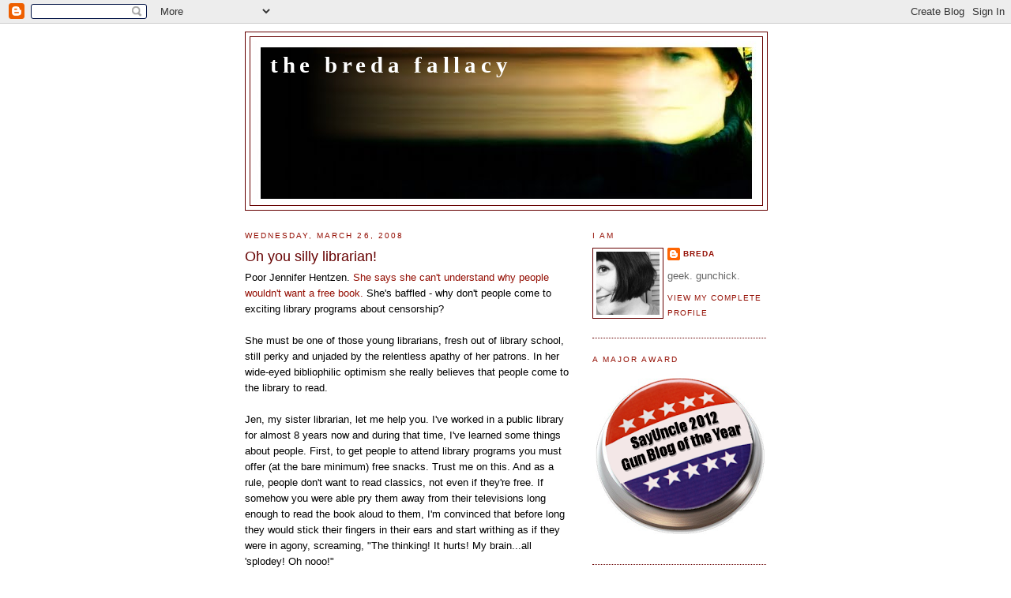

--- FILE ---
content_type: text/html; charset=UTF-8
request_url: https://thebredafallacy.blogspot.com/2008/03/oh-you-silly-librarian.html?showComment=1206742260000
body_size: 19882
content:
<!DOCTYPE html>
<html dir='ltr' xmlns='http://www.w3.org/1999/xhtml' xmlns:b='http://www.google.com/2005/gml/b' xmlns:data='http://www.google.com/2005/gml/data' xmlns:expr='http://www.google.com/2005/gml/expr'>
<head>
<link href='https://www.blogger.com/static/v1/widgets/2944754296-widget_css_bundle.css' rel='stylesheet' type='text/css'/>
<meta content='text/html; charset=UTF-8' http-equiv='Content-Type'/>
<meta content='blogger' name='generator'/>
<link href='https://thebredafallacy.blogspot.com/favicon.ico' rel='icon' type='image/x-icon'/>
<link href='http://thebredafallacy.blogspot.com/2008/03/oh-you-silly-librarian.html' rel='canonical'/>
<link rel="alternate" type="application/atom+xml" title="The Breda Fallacy - Atom" href="https://thebredafallacy.blogspot.com/feeds/posts/default" />
<link rel="alternate" type="application/rss+xml" title="The Breda Fallacy - RSS" href="https://thebredafallacy.blogspot.com/feeds/posts/default?alt=rss" />
<link rel="service.post" type="application/atom+xml" title="The Breda Fallacy - Atom" href="https://www.blogger.com/feeds/32278169577563552/posts/default" />

<link rel="alternate" type="application/atom+xml" title="The Breda Fallacy - Atom" href="https://thebredafallacy.blogspot.com/feeds/3284557457558721846/comments/default" />
<!--Can't find substitution for tag [blog.ieCssRetrofitLinks]-->
<meta content='http://thebredafallacy.blogspot.com/2008/03/oh-you-silly-librarian.html' property='og:url'/>
<meta content='Oh you silly librarian!' property='og:title'/>
<meta content='Poor Jennifer Hentzen. She says she can&#39;t understand why people wouldn&#39;t want a free book.  She&#39;s baffled - why don&#39;t people come to excitin...' property='og:description'/>
<title>The Breda Fallacy: Oh you silly librarian!</title>
<style id='page-skin-1' type='text/css'><!--
/*
-----------------------------------------------
Blogger Template Style
Name:     Minima
Designer: Douglas Bowman
URL:      www.stopdesign.com
Date:     26 Feb 2004
Updated by: Blogger Team
----------------------------------------------- */
/* Variable definitions
====================
<Variable name="bgcolor" description="Page Background Color"
type="color" default="#fff">
<Variable name="textcolor" description="Text Color"
type="color" default="#333">
<Variable name="linkcolor" description="Link Color"
type="color" default="#58a">
<Variable name="pagetitlecolor" description="Blog Title Color"
type="color" default="#666">
<Variable name="descriptioncolor" description="Blog Description Color"
type="color" default="#999">
<Variable name="titlecolor" description="Post Title Color"
type="color" default="#c60">
<Variable name="bordercolor" description="Border Color"
type="color" default="#ccc">
<Variable name="sidebarcolor" description="Sidebar Title Color"
type="color" default="#999">
<Variable name="sidebartextcolor" description="Sidebar Text Color"
type="color" default="#666">
<Variable name="visitedlinkcolor" description="Visited Link Color"
type="color" default="#999">
<Variable name="bodyfont" description="Text Font"
type="font" default="normal normal 100% Georgia, Serif">
<Variable name="headerfont" description="Sidebar Title Font"
type="font"
default="normal normal 78% 'Trebuchet MS',Trebuchet,Arial,Verdana,Sans-serif">
<Variable name="pagetitlefont" description="Blog Title Font"
type="font"
default="normal normal 200% Georgia, Serif">
<Variable name="descriptionfont" description="Blog Description Font"
type="font"
default="normal normal 78% 'Trebuchet MS', Trebuchet, Arial, Verdana, Sans-serif">
<Variable name="postfooterfont" description="Post Footer Font"
type="font"
default="normal normal 78% 'Trebuchet MS', Trebuchet, Arial, Verdana, Sans-serif">
<Variable name="startSide" description="Side where text starts in blog language"
type="automatic" default="left">
<Variable name="endSide" description="Side where text ends in blog language"
type="automatic" default="right">
*/
/* Use this with templates/template-twocol.html */
body {
background:#ffffff;
margin:0;
color:#000000;
font:x-small Georgia Serif;
font-size/* */:/**/small;
font-size: /**/small;
text-align: center;
}
a:link {
color:#940f04;
text-decoration:none;
}
a:visited {
color:#999999;
text-decoration:none;
}
a:hover {
color:#660000;
text-decoration:underline;
}
a img {
border-width:0;
}
/* Header
-----------------------------------------------
*/
#header-wrapper {
width:660px;
margin:0 auto 10px;
border:1px solid #660000;
}
#header-inner {
background-position: center;
margin-left: auto;
margin-right: auto;
}
#header {
margin: 5px;
border: 1px solid #660000;
text-align: center;
color:#ffffff;
}
#header a:visited
{
color:goldenrod;
}
#header h1 {
margin:5px 5px 0;
padding:15px 20px .25em;
line-height:1.2em;
text-transform:lowercase;
letter-spacing:.2em;
font: normal bold 2.2em Tahoma;
color:goldenrod;
text-align:left;
}
#header a {
color:#ffffff;
text-decoration:none;
}
#header a:hover {
color:#ffffff;
}
#header .description {
margin:0 5px 5px;
padding:0 20px 15px;
max-width:700px;
text-transform:uppercase;
letter-spacing:.2em;
line-height: 1.4em;
font: italic bold 86% Trebuchet, Trebuchet MS, Arial, sans-serif;
color: #ffffff;
}
#header img {
margin-left: auto;
margin-right: auto;
}
/* Outer-Wrapper
----------------------------------------------- */
#outer-wrapper {
width: 660px;
margin:0 auto;
padding:10px;
text-align:left;
font: normal normal 100% Arial, sans-serif;
}
#main-wrapper {
width: 410px;
float: left;
word-wrap: break-word; /* fix for long text breaking sidebar float in IE */
overflow: hidden;     /* fix for long non-text content breaking IE sidebar float */
}
#sidebar-wrapper {
width: 220px;
float: right;
word-wrap: break-word; /* fix for long text breaking sidebar float in IE */
overflow: hidden;      /* fix for long non-text content breaking IE sidebar float */
}
/* Headings
----------------------------------------------- */
h2 {
margin:1.5em 0 .75em;
font:normal normal 78% Arial, sans-serif;
line-height: 1.4em;
text-transform:uppercase;
letter-spacing:.2em;
color:#940f04;
}
/* Posts
-----------------------------------------------
*/
h2.date-header {
margin:1.5em 0 .5em;
}
.post {
margin:.5em 0 1.5em;
border-bottom:1px dotted #660000;
padding-bottom:1.5em;
}
.post h3 {
margin:.25em 0 0;
padding:0 0 4px;
font-size:140%;
font-weight:normal;
line-height:1.4em;
color:#660000;
}
.post h3 a, .post h3 a:visited, .post h3 strong {
display:block;
text-decoration:none;
color:#660000;
font-weight:normal;
}
.post h3 strong, .post h3 a:hover {
color:#000000;
}
.post-body {
margin:0 0 .75em;
line-height:1.6em;
}
.post-body blockquote {
line-height:1.3em;
}
.post-footer {
margin: .75em 0;
color:#940f04;
text-transform:uppercase;
letter-spacing:.1em;
font: normal normal 78% 'Trebuchet MS', Trebuchet, Arial, Verdana, Sans-serif;
line-height: 1.4em;
}
.comment-link {
margin-left:.6em;
}
.post img {
padding:4px;
border:1px solid #660000;
}
.post blockquote {
margin:1em 20px;
}
.post blockquote p {
margin:.75em 0;
}
/* Comments
----------------------------------------------- */
#comments h4 {
margin:1em 0;
font-weight: bold;
line-height: 1.4em;
text-transform:uppercase;
letter-spacing:.2em;
color: #940f04;
}
#comments-block {
margin:1em 0 1.5em;
line-height:1.6em;
}
#comments-block .comment-author {
margin:.5em 0;
}
#comments-block .comment-body {
margin:.25em 0 0;
}
#comments-block .comment-footer {
margin:-.25em 0 2em;
line-height: 1.4em;
text-transform:uppercase;
letter-spacing:.1em;
}
#comments-block .comment-body p {
margin:0 0 .75em;
}
.deleted-comment {
font-style:italic;
color:gray;
}
#blog-pager-newer-link {
float: left;
}
#blog-pager-older-link {
float: right;
}
#blog-pager {
text-align: center;
}
.feed-links {
clear: both;
line-height: 2.5em;
}
/* Sidebar Content
----------------------------------------------- */
.sidebar {
color: #666666;
line-height: 1.5em;
}
.sidebar ul {
list-style:none;
margin:0 0 0;
padding:0 0 0;
}
.sidebar li {
margin:0;
padding-top:0;
padding-right:0;
padding-bottom:.25em;
padding-left:15px;
text-indent:-15px;
line-height:1.5em;
}
.sidebar .widget, .main .widget {
border-bottom:1px dotted #660000;
margin:0 0 1.5em;
padding:0 0 1.5em;
}
.main .Blog {
border-bottom-width: 0;
}
/* Profile
----------------------------------------------- */
.profile-img {
float: left;
margin-top: 0;
margin-right: 5px;
margin-bottom: 5px;
margin-left: 0;
padding: 4px;
border: 1px solid #660000;
}
.profile-data {
margin:0;
text-transform:uppercase;
letter-spacing:.1em;
font: normal normal 78% 'Trebuchet MS', Trebuchet, Arial, Verdana, Sans-serif;
color: #940f04;
font-weight: bold;
line-height: 1.6em;
}
.profile-datablock {
margin:.5em 0 .5em;
}
.profile-textblock {
margin: 0.5em 0;
line-height: 1.6em;
}
.profile-link {
font: normal normal 78% 'Trebuchet MS', Trebuchet, Arial, Verdana, Sans-serif;
text-transform: uppercase;
letter-spacing: .1em;
}
/* Footer
----------------------------------------------- */
#footer {
width:660px;
clear:both;
margin:0 auto;
padding-top:15px;
line-height: 1.6em;
text-transform:uppercase;
letter-spacing:.1em;
text-align: center;
}

--></style>
<link href='https://www.blogger.com/dyn-css/authorization.css?targetBlogID=32278169577563552&amp;zx=b12ed3dd-11f8-4348-82bd-c289431f52e4' media='none' onload='if(media!=&#39;all&#39;)media=&#39;all&#39;' rel='stylesheet'/><noscript><link href='https://www.blogger.com/dyn-css/authorization.css?targetBlogID=32278169577563552&amp;zx=b12ed3dd-11f8-4348-82bd-c289431f52e4' rel='stylesheet'/></noscript>
<meta name='google-adsense-platform-account' content='ca-host-pub-1556223355139109'/>
<meta name='google-adsense-platform-domain' content='blogspot.com'/>

<!-- data-ad-client=ca-pub-0638471746492308 -->

</head>
<body>
<div class='navbar section' id='navbar'><div class='widget Navbar' data-version='1' id='Navbar1'><script type="text/javascript">
    function setAttributeOnload(object, attribute, val) {
      if(window.addEventListener) {
        window.addEventListener('load',
          function(){ object[attribute] = val; }, false);
      } else {
        window.attachEvent('onload', function(){ object[attribute] = val; });
      }
    }
  </script>
<div id="navbar-iframe-container"></div>
<script type="text/javascript" src="https://apis.google.com/js/platform.js"></script>
<script type="text/javascript">
      gapi.load("gapi.iframes:gapi.iframes.style.bubble", function() {
        if (gapi.iframes && gapi.iframes.getContext) {
          gapi.iframes.getContext().openChild({
              url: 'https://www.blogger.com/navbar/32278169577563552?po\x3d3284557457558721846\x26origin\x3dhttps://thebredafallacy.blogspot.com',
              where: document.getElementById("navbar-iframe-container"),
              id: "navbar-iframe"
          });
        }
      });
    </script><script type="text/javascript">
(function() {
var script = document.createElement('script');
script.type = 'text/javascript';
script.src = '//pagead2.googlesyndication.com/pagead/js/google_top_exp.js';
var head = document.getElementsByTagName('head')[0];
if (head) {
head.appendChild(script);
}})();
</script>
</div></div>
<div id='outer-wrapper'><div id='wrap2'>
<!-- skip links for text browsers -->
<span id='skiplinks' style='display:none;'>
<a href='#main'>skip to main </a> |
      <a href='#sidebar'>skip to sidebar</a>
</span>
<div id='header-wrapper'>
<div class='header section' id='header'><div class='widget Header' data-version='1' id='Header1'>
<div id='header-inner' style='background-image: url("https://blogger.googleusercontent.com/img/b/R29vZ2xl/AVvXsEjhvqwVKMoT-L8vLo7i26G0L12RpcmkHobvLYOBUo8avLmeA6X9QJmnfRzLGKA96GAYh4EghwR-TEJ7ambtUo8xvJTM6-tXIWE0NBEXoS4grg7Al3PHOCYzs-aGfbqRPWTTx6unwAqJmQ/s1600-r/blur4.jpg"); background-position: left; width: 648px; min-height: 208px; _height: 208px; background-repeat: no-repeat; '>
<div class='titlewrapper' style='background: transparent'>
<h1 class='title' style='background: transparent; border-width: 0px'>
<a href='https://thebredafallacy.blogspot.com/'>
The Breda Fallacy
</a>
</h1>
</div>
<div class='descriptionwrapper'>
<p class='description'><span>
</span></p>
</div>
</div>
</div></div>
</div>
<div id='content-wrapper'>
<div id='crosscol-wrapper' style='text-align:center'>
<div class='crosscol no-items section' id='crosscol'></div>
</div>
<div id='main-wrapper'>
<div class='main section' id='main'><div class='widget Blog' data-version='1' id='Blog1'>
<div class='blog-posts hfeed'>

          <div class="date-outer">
        
<h2 class='date-header'><span>Wednesday, March 26, 2008</span></h2>

          <div class="date-posts">
        
<div class='post-outer'>
<div class='post hentry'>
<a name='3284557457558721846'></a>
<h3 class='post-title entry-title'>
<a href='https://thebredafallacy.blogspot.com/2008/03/oh-you-silly-librarian.html'>Oh you silly librarian!</a>
</h3>
<div class='post-header-line-1'></div>
<div class='post-body entry-content'>
Poor Jennifer Hentzen. <a href="http://www.kpvi.com/Global/story.asp?S=8068683">She says she can't understand why people wouldn't want a free book.</a> She's baffled - why don't people come to exciting library programs about censorship?<br /><br />She must be one of those young librarians, fresh out of library school, still perky and unjaded by the relentless apathy of her patrons. In her wide-eyed bibliophilic optimism she really believes that people come to the library to read.<br /><br />Jen, my sister librarian, let me help you. I've worked in a public library for almost 8 years now and during that time, I've learned some things about people. First, to get people to attend library programs you must offer (at the bare minimum) free snacks. Trust me on this. And as a rule, people don't want to read classics, not even if they're free. If somehow you were able pry them away from their televisions long enough to read the book aloud to them, I'm convinced that before long they would stick their fingers in their ears and start writhing as if they were in agony, screaming, "The thinking! It hurts! My brain...all 'splodey! Oh nooo!"<br /><br />Wrote Bradbury himself:<br /><blockquote style="font-style: italic;">"Give the people contests they win by remembering the words to more popular songs or the names of state capitals or how much corn Iowa grew last year. Cram them full of non-combustible data, chock them so damned full of 'facts' they feel stuffed, but absolutely 'brilliant' with information. Then they'll feel they're thinking, they'll get a sense of motion without moving. And they'll be happy, because facts of that sort don't change. Don't give them any slippery stuff like philosophy or sociology to tie things up with. That way lies melancholy."</blockquote> <div style="text-align: right;">- Fahrenheit 451</div>
<div style='clear: both;'></div>
</div>
<div class='post-footer'>
<div class='post-footer-line post-footer-line-1'><span class='post-author vcard'>
Posted by
<span class='fn'>breda</span>
</span>
<span class='post-timestamp'>
at
<a class='timestamp-link' href='https://thebredafallacy.blogspot.com/2008/03/oh-you-silly-librarian.html' rel='bookmark' title='permanent link'><abbr class='published' title='2008-03-26T15:06:00-04:00'>3/26/2008 03:06:00 PM</abbr></a>
</span>
<span class='post-comment-link'>
</span>
<span class='post-icons'>
<span class='item-control blog-admin pid-737835546'>
<a href='https://www.blogger.com/post-edit.g?blogID=32278169577563552&postID=3284557457558721846&from=pencil' title='Edit Post'>
<img alt='' class='icon-action' height='18' src='https://resources.blogblog.com/img/icon18_edit_allbkg.gif' width='18'/>
</a>
</span>
</span>
<span class='post-backlinks post-comment-link'>
</span>
</div>
<div class='post-footer-line post-footer-line-2'><span class='post-labels'>
Labels:
<a href='https://thebredafallacy.blogspot.com/search/label/library' rel='tag'>library</a>,
<a href='https://thebredafallacy.blogspot.com/search/label/wtf' rel='tag'>wtf</a>
</span>
</div>
<div class='post-footer-line post-footer-line-3'><span class='post-location'>
</span>
</div>
</div>
</div>
<div class='comments' id='comments'>
<a name='comments'></a>
<h4>24 comments:</h4>
<div id='Blog1_comments-block-wrapper'>
<dl class='avatar-comment-indent' id='comments-block'>
<dt class='comment-author ' id='c8763640699786674785'>
<a name='c8763640699786674785'></a>
<div class="avatar-image-container avatar-stock"><span dir="ltr"><a href="https://www.blogger.com/profile/03425962910696301026" target="" rel="nofollow" onclick="" class="avatar-hovercard" id="av-8763640699786674785-03425962910696301026"><img src="//www.blogger.com/img/blogger_logo_round_35.png" width="35" height="35" alt="" title="Mike W.">

</a></span></div>
<a href='https://www.blogger.com/profile/03425962910696301026' rel='nofollow'>Mike W.</a>
said...
</dt>
<dd class='comment-body' id='Blog1_cmt-8763640699786674785'>
<p>
I'll admit, I don't like libraries and I actively avoid them.  I don't know, there's just something about them I don't like.  Maybe it's that they're too quiet, or that all librarians I've met have been rude, cranky, and ugly.<BR/><BR/>I don't think I've ever even seen a young librarian.  If the ones around here looked like you I'd have visited the library more often.<BR/><BR/>Plus, I remember when you had to look through the dewey decimal card catalogs to find a book.  I hated doing that.  I imagine kids now would think I'm old and say "why didn't you just search for it on the library computers."
</p>
</dd>
<dd class='comment-footer'>
<span class='comment-timestamp'>
<a href='https://thebredafallacy.blogspot.com/2008/03/oh-you-silly-librarian.html?showComment=1206561840000#c8763640699786674785' title='comment permalink'>
March 26, 2008 at 4:04&#8239;PM
</a>
<span class='item-control blog-admin pid-1968995042'>
<a class='comment-delete' href='https://www.blogger.com/comment/delete/32278169577563552/8763640699786674785' title='Delete Comment'>
<img src='https://resources.blogblog.com/img/icon_delete13.gif'/>
</a>
</span>
</span>
</dd>
<dt class='comment-author ' id='c6574755497283007642'>
<a name='c6574755497283007642'></a>
<div class="avatar-image-container vcard"><span dir="ltr"><a href="https://www.blogger.com/profile/18175959805512952989" target="" rel="nofollow" onclick="" class="avatar-hovercard" id="av-6574755497283007642-18175959805512952989"><img src="https://resources.blogblog.com/img/blank.gif" width="35" height="35" class="delayLoad" style="display: none;" longdesc="//blogger.googleusercontent.com/img/b/R29vZ2xl/AVvXsEg0CjvwDR5UxPRslU7MFlUzSrbtXKXRarTgikOZEjeydw_M2M-B3dQM8KawbAcNDMKJcUbxePRw2nLtENJaGiq0gD3Yh4y7gui8UjQkPL5_cUyaB1U37GF1PcrK0ZIKlA/s45-c/author_photo.JPG" alt="" title="Yuri Orlov">

<noscript><img src="//blogger.googleusercontent.com/img/b/R29vZ2xl/AVvXsEg0CjvwDR5UxPRslU7MFlUzSrbtXKXRarTgikOZEjeydw_M2M-B3dQM8KawbAcNDMKJcUbxePRw2nLtENJaGiq0gD3Yh4y7gui8UjQkPL5_cUyaB1U37GF1PcrK0ZIKlA/s45-c/author_photo.JPG" width="35" height="35" class="photo" alt=""></noscript></a></span></div>
<a href='https://www.blogger.com/profile/18175959805512952989' rel='nofollow'>Yuri Orlov</a>
said...
</dt>
<dd class='comment-body' id='Blog1_cmt-6574755497283007642'>
<p>
Personally, I like free books, but I guess I'm weird. The Baen Free Library is a great boon to me. I've downloaded a ton onto my Palm and read them all the time.<BR/><BR/>I'm not biased toward the dead tree versions either, it's just easier to take them with me since they all fit (easily) with room to spare on a SD card.<BR/><BR/>Hey, did someone mention free snacks?
</p>
</dd>
<dd class='comment-footer'>
<span class='comment-timestamp'>
<a href='https://thebredafallacy.blogspot.com/2008/03/oh-you-silly-librarian.html?showComment=1206562080000#c6574755497283007642' title='comment permalink'>
March 26, 2008 at 4:08&#8239;PM
</a>
<span class='item-control blog-admin pid-208545863'>
<a class='comment-delete' href='https://www.blogger.com/comment/delete/32278169577563552/6574755497283007642' title='Delete Comment'>
<img src='https://resources.blogblog.com/img/icon_delete13.gif'/>
</a>
</span>
</span>
</dd>
<dt class='comment-author ' id='c5555334639090762595'>
<a name='c5555334639090762595'></a>
<div class="avatar-image-container vcard"><span dir="ltr"><a href="https://www.blogger.com/profile/13826932635166933072" target="" rel="nofollow" onclick="" class="avatar-hovercard" id="av-5555334639090762595-13826932635166933072"><img src="https://resources.blogblog.com/img/blank.gif" width="35" height="35" class="delayLoad" style="display: none;" longdesc="//blogger.googleusercontent.com/img/b/R29vZ2xl/AVvXsEgPBMa0kGsMmOACVPYG5VjMxPGerVgXVq1QFLjZAp0QDzOH70EwOP6Fwh42TVYsMSaq0J_j5lBwXTUARA5O8pC4oQCr7FmFfpUxYEzGdoTTwvI2rgQLBW42CQoFYphpF-k/s45-c/singingdino.jpg" alt="" title="Laura">

<noscript><img src="//blogger.googleusercontent.com/img/b/R29vZ2xl/AVvXsEgPBMa0kGsMmOACVPYG5VjMxPGerVgXVq1QFLjZAp0QDzOH70EwOP6Fwh42TVYsMSaq0J_j5lBwXTUARA5O8pC4oQCr7FmFfpUxYEzGdoTTwvI2rgQLBW42CQoFYphpF-k/s45-c/singingdino.jpg" width="35" height="35" class="photo" alt=""></noscript></a></span></div>
<a href='https://www.blogger.com/profile/13826932635166933072' rel='nofollow'>Laura</a>
said...
</dt>
<dd class='comment-body' id='Blog1_cmt-5555334639090762595'>
<p>
eh.<BR/><BR/>i'm weird...i was a library rat as a kid/teen/young adult.  now, the nearest library is 5 miles away and it's become a chore to go.  i think, once i finish the move, i'd be more inclined to go.<BR/><BR/>that said, i find it appalling at the sheer lack of interest in reading.  no wonder the general intelligence of the American population is going downhill...people aren't exercising their brains enough.
</p>
</dd>
<dd class='comment-footer'>
<span class='comment-timestamp'>
<a href='https://thebredafallacy.blogspot.com/2008/03/oh-you-silly-librarian.html?showComment=1206566100000#c5555334639090762595' title='comment permalink'>
March 26, 2008 at 5:15&#8239;PM
</a>
<span class='item-control blog-admin pid-1122567899'>
<a class='comment-delete' href='https://www.blogger.com/comment/delete/32278169577563552/5555334639090762595' title='Delete Comment'>
<img src='https://resources.blogblog.com/img/icon_delete13.gif'/>
</a>
</span>
</span>
</dd>
<dt class='comment-author ' id='c3003803795318608982'>
<a name='c3003803795318608982'></a>
<div class="avatar-image-container avatar-stock"><span dir="ltr"><a href="https://www.blogger.com/profile/03425962910696301026" target="" rel="nofollow" onclick="" class="avatar-hovercard" id="av-3003803795318608982-03425962910696301026"><img src="//www.blogger.com/img/blogger_logo_round_35.png" width="35" height="35" alt="" title="Mike W.">

</a></span></div>
<a href='https://www.blogger.com/profile/03425962910696301026' rel='nofollow'>Mike W.</a>
said...
</dt>
<dd class='comment-body' id='Blog1_cmt-3003803795318608982'>
<p>
"i find it appalling at the sheer lack of interest in reading. no wonder the general intelligence of the American population is going downhill...people aren't exercising their brains enough."<BR/><BR/>Yup, they don't exercize their brains or bodies.  Of course I'm one of those people who will start a book and never finish it, or finish it months later.  I got busy with school and never did finish "We the Living"
</p>
</dd>
<dd class='comment-footer'>
<span class='comment-timestamp'>
<a href='https://thebredafallacy.blogspot.com/2008/03/oh-you-silly-librarian.html?showComment=1206567420000#c3003803795318608982' title='comment permalink'>
March 26, 2008 at 5:37&#8239;PM
</a>
<span class='item-control blog-admin pid-1968995042'>
<a class='comment-delete' href='https://www.blogger.com/comment/delete/32278169577563552/3003803795318608982' title='Delete Comment'>
<img src='https://resources.blogblog.com/img/icon_delete13.gif'/>
</a>
</span>
</span>
</dd>
<dt class='comment-author ' id='c1574500198781307645'>
<a name='c1574500198781307645'></a>
<div class="avatar-image-container avatar-stock"><span dir="ltr"><img src="//resources.blogblog.com/img/blank.gif" width="35" height="35" alt="" title="Anonymous">

</span></div>
Anonymous
said...
</dt>
<dd class='comment-body' id='Blog1_cmt-1574500198781307645'>
<p>
I actually always do really enjoy libraries, unless they're the sort of library that has decided fewer books and more shinies and permissible noise is the way to the public's heart.  (And who knows, maybe it is, but it's sure as hell not the route to mine.)  I like libraries that are HUGE and tomb-silent and several stories high and have books that only interested about five people even back in 1936 when they were first published.<BR/><BR/>But I wouldn't want a free book, because I didn't get to pick the book.  The entire point of libraries, or even bookstores, is the search: I'm there to hunt until I find something I didn't know I couldn't live without reading until that moment.  If I just want some specific book, I'll get it off Amazon, kthx.
</p>
</dd>
<dd class='comment-footer'>
<span class='comment-timestamp'>
<a href='https://thebredafallacy.blogspot.com/2008/03/oh-you-silly-librarian.html?showComment=1206569940000#c1574500198781307645' title='comment permalink'>
March 26, 2008 at 6:19&#8239;PM
</a>
<span class='item-control blog-admin pid-1438318237'>
<a class='comment-delete' href='https://www.blogger.com/comment/delete/32278169577563552/1574500198781307645' title='Delete Comment'>
<img src='https://resources.blogblog.com/img/icon_delete13.gif'/>
</a>
</span>
</span>
</dd>
<dt class='comment-author ' id='c6855040829588344170'>
<a name='c6855040829588344170'></a>
<div class="avatar-image-container vcard"><span dir="ltr"><a href="https://www.blogger.com/profile/03260505524676910667" target="" rel="nofollow" onclick="" class="avatar-hovercard" id="av-6855040829588344170-03260505524676910667"><img src="https://resources.blogblog.com/img/blank.gif" width="35" height="35" class="delayLoad" style="display: none;" longdesc="//blogger.googleusercontent.com/img/b/R29vZ2xl/AVvXsEjdbdEIKNZQpVZi-NSmOqms6j_BpcaoZXkxXDCDq6K4MxR55_GjZwogpqas65vGNHC3ozZedC_ue-zwl6AW9-3iIhFL7HDwITlH6HNsl-CBIvxXhidS-GOjRc29yfx469s/s45-c/RED%21+001.JPG" alt="" title="Christina RN LMT">

<noscript><img src="//blogger.googleusercontent.com/img/b/R29vZ2xl/AVvXsEjdbdEIKNZQpVZi-NSmOqms6j_BpcaoZXkxXDCDq6K4MxR55_GjZwogpqas65vGNHC3ozZedC_ue-zwl6AW9-3iIhFL7HDwITlH6HNsl-CBIvxXhidS-GOjRc29yfx469s/s45-c/RED%21+001.JPG" width="35" height="35" class="photo" alt=""></noscript></a></span></div>
<a href='https://www.blogger.com/profile/03260505524676910667' rel='nofollow'>Christina RN LMT</a>
said...
</dt>
<dd class='comment-body' id='Blog1_cmt-6855040829588344170'>
<p>
I love libraries, I always have.<BR/><BR/>HOWEVER...our local library rents a room to a church congregation, who gather to worship every Sunday.<BR/>Now that I work on Sundays, I guess it doesn't (or shouldn't) matter, but I was really bothered by it. They often leave the door open, and you get the singing and the sermon, and the pulpit pounding, etc. Not to mention the man who tried to get me to come to the service.<BR/>I asked one of the librarians about it, and she said they'll rent to whomever pays. Nice.
</p>
</dd>
<dd class='comment-footer'>
<span class='comment-timestamp'>
<a href='https://thebredafallacy.blogspot.com/2008/03/oh-you-silly-librarian.html?showComment=1206571140000#c6855040829588344170' title='comment permalink'>
March 26, 2008 at 6:39&#8239;PM
</a>
<span class='item-control blog-admin pid-159418349'>
<a class='comment-delete' href='https://www.blogger.com/comment/delete/32278169577563552/6855040829588344170' title='Delete Comment'>
<img src='https://resources.blogblog.com/img/icon_delete13.gif'/>
</a>
</span>
</span>
</dd>
<dt class='comment-author ' id='c7812439192269881704'>
<a name='c7812439192269881704'></a>
<div class="avatar-image-container avatar-stock"><span dir="ltr"><img src="//resources.blogblog.com/img/blank.gif" width="35" height="35" alt="" title="Anonymous">

</span></div>
Anonymous
said...
</dt>
<dd class='comment-body' id='Blog1_cmt-7812439192269881704'>
<p>
If it wasn't such an evil book.<BR/><BR/>http://abclocal.go.com/ktrk/story?section=news/local&id=4625303<BR/><BR/>Banned in Texas and everything.<BR/><BR/>Now thats irony right there.
</p>
</dd>
<dd class='comment-footer'>
<span class='comment-timestamp'>
<a href='https://thebredafallacy.blogspot.com/2008/03/oh-you-silly-librarian.html?showComment=1206574920000#c7812439192269881704' title='comment permalink'>
March 26, 2008 at 7:42&#8239;PM
</a>
<span class='item-control blog-admin pid-1438318237'>
<a class='comment-delete' href='https://www.blogger.com/comment/delete/32278169577563552/7812439192269881704' title='Delete Comment'>
<img src='https://resources.blogblog.com/img/icon_delete13.gif'/>
</a>
</span>
</span>
</dd>
<dt class='comment-author ' id='c6522143773780444134'>
<a name='c6522143773780444134'></a>
<div class="avatar-image-container vcard"><span dir="ltr"><a href="https://www.blogger.com/profile/08636803080525003892" target="" rel="nofollow" onclick="" class="avatar-hovercard" id="av-6522143773780444134-08636803080525003892"><img src="https://resources.blogblog.com/img/blank.gif" width="35" height="35" class="delayLoad" style="display: none;" longdesc="//blogger.googleusercontent.com/img/b/R29vZ2xl/AVvXsEhove1dDC8RpmALk3zpFtuxjKW0PaGnwud5sgRA5DMc4rKb8a_qpgw6BUjiVNGmHmVL_z7s89FCR21u4GMJexyrDwPuYyns7vimor7zH5K9G4LG4SuRH-v9tVG8DCihhg/s45-c/WP_20161025_19_01_04_Pro.jpg" alt="" title="phlegmfatale">

<noscript><img src="//blogger.googleusercontent.com/img/b/R29vZ2xl/AVvXsEhove1dDC8RpmALk3zpFtuxjKW0PaGnwud5sgRA5DMc4rKb8a_qpgw6BUjiVNGmHmVL_z7s89FCR21u4GMJexyrDwPuYyns7vimor7zH5K9G4LG4SuRH-v9tVG8DCihhg/s45-c/WP_20161025_19_01_04_Pro.jpg" width="35" height="35" class="photo" alt=""></noscript></a></span></div>
<a href='https://www.blogger.com/profile/08636803080525003892' rel='nofollow'>phlegmfatale</a>
said...
</dt>
<dd class='comment-body' id='Blog1_cmt-6522143773780444134'>
<p>
splodey is right.
</p>
</dd>
<dd class='comment-footer'>
<span class='comment-timestamp'>
<a href='https://thebredafallacy.blogspot.com/2008/03/oh-you-silly-librarian.html?showComment=1206575400000#c6522143773780444134' title='comment permalink'>
March 26, 2008 at 7:50&#8239;PM
</a>
<span class='item-control blog-admin pid-1908851870'>
<a class='comment-delete' href='https://www.blogger.com/comment/delete/32278169577563552/6522143773780444134' title='Delete Comment'>
<img src='https://resources.blogblog.com/img/icon_delete13.gif'/>
</a>
</span>
</span>
</dd>
<dt class='comment-author ' id='c4160733147129448681'>
<a name='c4160733147129448681'></a>
<div class="avatar-image-container vcard"><span dir="ltr"><a href="https://www.blogger.com/profile/09452246769246304612" target="" rel="nofollow" onclick="" class="avatar-hovercard" id="av-4160733147129448681-09452246769246304612"><img src="https://resources.blogblog.com/img/blank.gif" width="35" height="35" class="delayLoad" style="display: none;" longdesc="//blogger.googleusercontent.com/img/b/R29vZ2xl/AVvXsEhr3019Ny197I93EZsNV0bHTTQVogqkp3EThXd5WYFj5X8cVjl0p3ANCTlfWu5-iJtNoXnxWyeCVVGI4TUwIpWuelGFZLql5b4VkoadxoY7OM9FDUWM4KLdKiQNMHOAxeY/s45-c/me.gif" alt="" title="New Jovian Thunderbolt">

<noscript><img src="//blogger.googleusercontent.com/img/b/R29vZ2xl/AVvXsEhr3019Ny197I93EZsNV0bHTTQVogqkp3EThXd5WYFj5X8cVjl0p3ANCTlfWu5-iJtNoXnxWyeCVVGI4TUwIpWuelGFZLql5b4VkoadxoY7OM9FDUWM4KLdKiQNMHOAxeY/s45-c/me.gif" width="35" height="35" class="photo" alt=""></noscript></a></span></div>
<a href='https://www.blogger.com/profile/09452246769246304612' rel='nofollow'>New Jovian Thunderbolt</a>
said...
</dt>
<dd class='comment-body' id='Blog1_cmt-4160733147129448681'>
<p>
"Don't give them any slippery stuff like philosophy or sociology to tie things up with. That way lies melancholy."<BR/><BR/>Sociology is slippery, alright.  As slippery as nasal discharge, but not nearly as useful.
</p>
</dd>
<dd class='comment-footer'>
<span class='comment-timestamp'>
<a href='https://thebredafallacy.blogspot.com/2008/03/oh-you-silly-librarian.html?showComment=1206575580000#c4160733147129448681' title='comment permalink'>
March 26, 2008 at 7:53&#8239;PM
</a>
<span class='item-control blog-admin pid-1367468087'>
<a class='comment-delete' href='https://www.blogger.com/comment/delete/32278169577563552/4160733147129448681' title='Delete Comment'>
<img src='https://resources.blogblog.com/img/icon_delete13.gif'/>
</a>
</span>
</span>
</dd>
<dt class='comment-author ' id='c4359625981676825152'>
<a name='c4359625981676825152'></a>
<div class="avatar-image-container vcard"><span dir="ltr"><a href="https://www.blogger.com/profile/18175959805512952989" target="" rel="nofollow" onclick="" class="avatar-hovercard" id="av-4359625981676825152-18175959805512952989"><img src="https://resources.blogblog.com/img/blank.gif" width="35" height="35" class="delayLoad" style="display: none;" longdesc="//blogger.googleusercontent.com/img/b/R29vZ2xl/AVvXsEg0CjvwDR5UxPRslU7MFlUzSrbtXKXRarTgikOZEjeydw_M2M-B3dQM8KawbAcNDMKJcUbxePRw2nLtENJaGiq0gD3Yh4y7gui8UjQkPL5_cUyaB1U37GF1PcrK0ZIKlA/s45-c/author_photo.JPG" alt="" title="Yuri Orlov">

<noscript><img src="//blogger.googleusercontent.com/img/b/R29vZ2xl/AVvXsEg0CjvwDR5UxPRslU7MFlUzSrbtXKXRarTgikOZEjeydw_M2M-B3dQM8KawbAcNDMKJcUbxePRw2nLtENJaGiq0gD3Yh4y7gui8UjQkPL5_cUyaB1U37GF1PcrK0ZIKlA/s45-c/author_photo.JPG" width="35" height="35" class="photo" alt=""></noscript></a></span></div>
<a href='https://www.blogger.com/profile/18175959805512952989' rel='nofollow'>Yuri Orlov</a>
said...
</dt>
<dd class='comment-body' id='Blog1_cmt-4359625981676825152'>
<p>
"They that start by burning books will end by burning men." --Heinrich Heine (1797-1856)<BR/><BR/>His own works were burned while Germany was under Nazi rule.
</p>
</dd>
<dd class='comment-footer'>
<span class='comment-timestamp'>
<a href='https://thebredafallacy.blogspot.com/2008/03/oh-you-silly-librarian.html?showComment=1206579120000#c4359625981676825152' title='comment permalink'>
March 26, 2008 at 8:52&#8239;PM
</a>
<span class='item-control blog-admin pid-208545863'>
<a class='comment-delete' href='https://www.blogger.com/comment/delete/32278169577563552/4359625981676825152' title='Delete Comment'>
<img src='https://resources.blogblog.com/img/icon_delete13.gif'/>
</a>
</span>
</span>
</dd>
<dt class='comment-author ' id='c4010887775781547188'>
<a name='c4010887775781547188'></a>
<div class="avatar-image-container avatar-stock"><span dir="ltr"><img src="//resources.blogblog.com/img/blank.gif" width="35" height="35" alt="" title="Anonymous">

</span></div>
Anonymous
said...
</dt>
<dd class='comment-body' id='Blog1_cmt-4010887775781547188'>
<p>
Okay, phlegmfatale beat me to it but the new word of the day is...'splodey!
</p>
</dd>
<dd class='comment-footer'>
<span class='comment-timestamp'>
<a href='https://thebredafallacy.blogspot.com/2008/03/oh-you-silly-librarian.html?showComment=1206584280000#c4010887775781547188' title='comment permalink'>
March 26, 2008 at 10:18&#8239;PM
</a>
<span class='item-control blog-admin pid-1438318237'>
<a class='comment-delete' href='https://www.blogger.com/comment/delete/32278169577563552/4010887775781547188' title='Delete Comment'>
<img src='https://resources.blogblog.com/img/icon_delete13.gif'/>
</a>
</span>
</span>
</dd>
<dt class='comment-author ' id='c4214338148866034285'>
<a name='c4214338148866034285'></a>
<div class="avatar-image-container vcard"><span dir="ltr"><a href="https://www.blogger.com/profile/14794620086508373660" target="" rel="nofollow" onclick="" class="avatar-hovercard" id="av-4214338148866034285-14794620086508373660"><img src="https://resources.blogblog.com/img/blank.gif" width="35" height="35" class="delayLoad" style="display: none;" longdesc="//blogger.googleusercontent.com/img/b/R29vZ2xl/AVvXsEhphet_Ng5vf5jD7TYWgmCGv7V10XzSHoB5NdPwD3gYbAbVFWRXulhzirZCaaK4PSRuQ2RRJKNV0xE9NyEuObXNDsFb8f6FgIcsg_eRVej5GFYq39f0nzMqzw_9wBBOxJ8/s45-c/Our+Lives+277.jpg" alt="" title="Earl">

<noscript><img src="//blogger.googleusercontent.com/img/b/R29vZ2xl/AVvXsEhphet_Ng5vf5jD7TYWgmCGv7V10XzSHoB5NdPwD3gYbAbVFWRXulhzirZCaaK4PSRuQ2RRJKNV0xE9NyEuObXNDsFb8f6FgIcsg_eRVej5GFYq39f0nzMqzw_9wBBOxJ8/s45-c/Our+Lives+277.jpg" width="35" height="35" class="photo" alt=""></noscript></a></span></div>
<a href='https://www.blogger.com/profile/14794620086508373660' rel='nofollow'>Earl</a>
said...
</dt>
<dd class='comment-body' id='Blog1_cmt-4214338148866034285'>
<p>
A library, one must have too much time on one's hands, homework and no home computer, or lack of funds for new and old favorite genre... or one works at one to keep the circulation numbers up. There is a death of reading and writing out there - between television and video feeds no one needs to read to find out what is hot and what is not... I am so old, still reading.
</p>
</dd>
<dd class='comment-footer'>
<span class='comment-timestamp'>
<a href='https://thebredafallacy.blogspot.com/2008/03/oh-you-silly-librarian.html?showComment=1206586740000#c4214338148866034285' title='comment permalink'>
March 26, 2008 at 10:59&#8239;PM
</a>
<span class='item-control blog-admin pid-738251833'>
<a class='comment-delete' href='https://www.blogger.com/comment/delete/32278169577563552/4214338148866034285' title='Delete Comment'>
<img src='https://resources.blogblog.com/img/icon_delete13.gif'/>
</a>
</span>
</span>
</dd>
<dt class='comment-author ' id='c1530735450226809322'>
<a name='c1530735450226809322'></a>
<div class="avatar-image-container vcard"><span dir="ltr"><a href="https://www.blogger.com/profile/04780425923108876647" target="" rel="nofollow" onclick="" class="avatar-hovercard" id="av-1530735450226809322-04780425923108876647"><img src="https://resources.blogblog.com/img/blank.gif" width="35" height="35" class="delayLoad" style="display: none;" longdesc="//blogger.googleusercontent.com/img/b/R29vZ2xl/AVvXsEiET_9s1M0jyzqKFwid9IViZFZ7d1KihE2Koz3e8U-nt9XM-SfhfisMXpwPs5FdXNijjSu347fus5p_DO6rbtXbKgJ1TvlbltHRRG54JfbSAOs5I4jE-FOMl3yKfd7msmo/s45-c/SouthParkKenSmall.jpg" alt="" title="Ken">

<noscript><img src="//blogger.googleusercontent.com/img/b/R29vZ2xl/AVvXsEiET_9s1M0jyzqKFwid9IViZFZ7d1KihE2Koz3e8U-nt9XM-SfhfisMXpwPs5FdXNijjSu347fus5p_DO6rbtXbKgJ1TvlbltHRRG54JfbSAOs5I4jE-FOMl3yKfd7msmo/s45-c/SouthParkKenSmall.jpg" width="35" height="35" class="photo" alt=""></noscript></a></span></div>
<a href='https://www.blogger.com/profile/04780425923108876647' rel='nofollow'>Ken</a>
said...
</dt>
<dd class='comment-body' id='Blog1_cmt-1530735450226809322'>
<p>
I wander the stacks at the main library in downtown Cleveland when I have time, which ain't often. It's great, but melancholy too--"Look at all these books, and I'll never live long enough to know what most of them had to say to me."<BR/><BR/>The same thing with the Cleveland State library (but at CSU I can take out books for Six. That's. Right. SIX. Frakking. Months., Man.). I get my classics from CSU--in the last two years I finally read <I>The Brothers Karamazov</I> and <I>Wuthering Heights,</I> and I'm working on <I>A Portrait of the Artist As a Young Man</I> right now, between <I>Journal of Consumer Research</I> articles.<BR/><BR/>I don't vote for school levies reflexively any more, but I still vote for library levies. The public lending library system is one of the very few things government does unreservedly well, and we've got a good one here.
</p>
</dd>
<dd class='comment-footer'>
<span class='comment-timestamp'>
<a href='https://thebredafallacy.blogspot.com/2008/03/oh-you-silly-librarian.html?showComment=1206589860000#c1530735450226809322' title='comment permalink'>
March 26, 2008 at 11:51&#8239;PM
</a>
<span class='item-control blog-admin pid-1183329800'>
<a class='comment-delete' href='https://www.blogger.com/comment/delete/32278169577563552/1530735450226809322' title='Delete Comment'>
<img src='https://resources.blogblog.com/img/icon_delete13.gif'/>
</a>
</span>
</span>
</dd>
<dt class='comment-author ' id='c4838864260198467658'>
<a name='c4838864260198467658'></a>
<div class="avatar-image-container vcard"><span dir="ltr"><a href="https://www.blogger.com/profile/15405172215849046373" target="" rel="nofollow" onclick="" class="avatar-hovercard" id="av-4838864260198467658-15405172215849046373"><img src="https://resources.blogblog.com/img/blank.gif" width="35" height="35" class="delayLoad" style="display: none;" longdesc="//blogger.googleusercontent.com/img/b/R29vZ2xl/AVvXsEggfRuWqPtRwYiKC4ov6Qv2EOw_rPD-hjIn2O_ln1cGsChMY80XbCbMiQLCPWvcn_WeXzZB_ektYl86E1HXvIHChyQPZIjusilLFHbPF6VbbY-0Z3QqBwjBlPxqx3UJPQ/s45-c/BobG2.jpg" alt="" title="BobG">

<noscript><img src="//blogger.googleusercontent.com/img/b/R29vZ2xl/AVvXsEggfRuWqPtRwYiKC4ov6Qv2EOw_rPD-hjIn2O_ln1cGsChMY80XbCbMiQLCPWvcn_WeXzZB_ektYl86E1HXvIHChyQPZIjusilLFHbPF6VbbY-0Z3QqBwjBlPxqx3UJPQ/s45-c/BobG2.jpg" width="35" height="35" class="photo" alt=""></noscript></a></span></div>
<a href='https://www.blogger.com/profile/15405172215849046373' rel='nofollow'>BobG</a>
said...
</dt>
<dd class='comment-body' id='Blog1_cmt-4838864260198467658'>
<p>
I loved going to the libraries (yes, I went to several) when growing up.  I liked it better back when they were quiet, however.<BR/>It's sad they couldn't get more people to read <I>Fahrenheit 451</I>; I first read it when I was about 8 or 9, and it made quite an impression on me.  I still have a copy somewhere,  from back in the days when paperbacks were 35&#162;, and some of them were double novels.  Of course, back then library cards were metal and had to be punched on a card and filed.  Anybody else remember those?
</p>
</dd>
<dd class='comment-footer'>
<span class='comment-timestamp'>
<a href='https://thebredafallacy.blogspot.com/2008/03/oh-you-silly-librarian.html?showComment=1206646200000#c4838864260198467658' title='comment permalink'>
March 27, 2008 at 3:30&#8239;PM
</a>
<span class='item-control blog-admin pid-105781456'>
<a class='comment-delete' href='https://www.blogger.com/comment/delete/32278169577563552/4838864260198467658' title='Delete Comment'>
<img src='https://resources.blogblog.com/img/icon_delete13.gif'/>
</a>
</span>
</span>
</dd>
<dt class='comment-author ' id='c7164333951130975061'>
<a name='c7164333951130975061'></a>
<div class="avatar-image-container avatar-stock"><span dir="ltr"><img src="//resources.blogblog.com/img/blank.gif" width="35" height="35" alt="" title="Anonymous">

</span></div>
Anonymous
said...
</dt>
<dd class='comment-body' id='Blog1_cmt-7164333951130975061'>
<p>
I first read Fahrenheit 451 sometime between 11 and 14, I don't recall exactly.<BR/>I also find it ironic that people want to ban that book, being as Bradbury himself put it, a love story to books.<BR/><BR/>What is especially ironic is that in Fahrenheit 451, Montag has a discussion with his boss who tells him that they didn't start out by banning books, but that people stopped reading. The irony is that this should happen so noticeably to a book that warned against it.
</p>
</dd>
<dd class='comment-footer'>
<span class='comment-timestamp'>
<a href='https://thebredafallacy.blogspot.com/2008/03/oh-you-silly-librarian.html?showComment=1206734700000#c7164333951130975061' title='comment permalink'>
March 28, 2008 at 4:05&#8239;PM
</a>
<span class='item-control blog-admin pid-1438318237'>
<a class='comment-delete' href='https://www.blogger.com/comment/delete/32278169577563552/7164333951130975061' title='Delete Comment'>
<img src='https://resources.blogblog.com/img/icon_delete13.gif'/>
</a>
</span>
</span>
</dd>
<dt class='comment-author ' id='c2935434790828529389'>
<a name='c2935434790828529389'></a>
<div class="avatar-image-container avatar-stock"><span dir="ltr"><a href="https://www.blogger.com/profile/06627274778645651096" target="" rel="nofollow" onclick="" class="avatar-hovercard" id="av-2935434790828529389-06627274778645651096"><img src="//www.blogger.com/img/blogger_logo_round_35.png" width="35" height="35" alt="" title="Jared McLaughlin">

</a></span></div>
<a href='https://www.blogger.com/profile/06627274778645651096' rel='nofollow'>Jared McLaughlin</a>
said...
</dt>
<dd class='comment-body' id='Blog1_cmt-2935434790828529389'>
<p>
Me, I enjoy reading classics. Generally they are less expensive, I'm assuming because the copyright has run out and just anyone can print them without paying the author. I generally read things from ancient greek and roman periods. <BR/><BR/>I also live in Pittsburgh, home of the Carnegie Library System, established for the betterment of those working individuals who had contributed to Mr. Carnegie's vast wealth. <BR/><BR/>I'm going to be getting a library card soon, because the sheer mass of books I've collected, combined with the cost of acquiring the has become nearly debilitating.<BR/><BR/>I find it mildly comical, if not horrific, that free public libraries offer access to centuries worth of knowledge, yet people commonly do not avail themselves of the resource. We admonish ourselves on the educational standards of our nation, and claim we need more money, yet all of this information is available to even the poorest of youthful inner city dwellers. Where have we gone wrong?
</p>
</dd>
<dd class='comment-footer'>
<span class='comment-timestamp'>
<a href='https://thebredafallacy.blogspot.com/2008/03/oh-you-silly-librarian.html?showComment=1206735900000#c2935434790828529389' title='comment permalink'>
March 28, 2008 at 4:25&#8239;PM
</a>
<span class='item-control blog-admin pid-477476399'>
<a class='comment-delete' href='https://www.blogger.com/comment/delete/32278169577563552/2935434790828529389' title='Delete Comment'>
<img src='https://resources.blogblog.com/img/icon_delete13.gif'/>
</a>
</span>
</span>
</dd>
<dt class='comment-author ' id='c9074199909081991798'>
<a name='c9074199909081991798'></a>
<div class="avatar-image-container avatar-stock"><span dir="ltr"><img src="//resources.blogblog.com/img/blank.gif" width="35" height="35" alt="" title="Anonymous">

</span></div>
Anonymous
said...
</dt>
<dd class='comment-body' id='Blog1_cmt-9074199909081991798'>
<p>
My local library is standing room only, most afternoons. LOTS of school kids use it. Very busy. Long lines for computers, also. Very helpful staff.<BR/><BR/><BR/>We moved a lot when I was a kid. Attended 13 schools in three states. Only good thing was a fresh school, and maybe town, library. At some point, I began a systematic approach, starting at A, in whatever category I was searching thru. At two books a day, minimum, you start to run low on new books in those small libraries. <BR/><BR/>Yeah, I remember those metal imprinting cards. <BR/>Used to buy those double novel books from a used book store as a teen, think they went for 4/25 cents? maybe less.<BR/>Used to get a local library card when on long vacations. Read a dozen of the Travis McGee series while recovering from a minor head injury in Ft Lauderdale (couldn't put my helmet on),(but never thought to look for slip F18 later, even though I spent an evening in the marina on a 100ft yacht). I don't advise such a concentrated dose, it was seriously depressing, although they are good novels.
</p>
</dd>
<dd class='comment-footer'>
<span class='comment-timestamp'>
<a href='https://thebredafallacy.blogspot.com/2008/03/oh-you-silly-librarian.html?showComment=1206742260000#c9074199909081991798' title='comment permalink'>
March 28, 2008 at 6:11&#8239;PM
</a>
<span class='item-control blog-admin pid-1438318237'>
<a class='comment-delete' href='https://www.blogger.com/comment/delete/32278169577563552/9074199909081991798' title='Delete Comment'>
<img src='https://resources.blogblog.com/img/icon_delete13.gif'/>
</a>
</span>
</span>
</dd>
<dt class='comment-author ' id='c2310641311533504056'>
<a name='c2310641311533504056'></a>
<div class="avatar-image-container avatar-stock"><span dir="ltr"><img src="//resources.blogblog.com/img/blank.gif" width="35" height="35" alt="" title="Anonymous">

</span></div>
Anonymous
said...
</dt>
<dd class='comment-body' id='Blog1_cmt-2310641311533504056'>
<p>
<A HREF="http://www.theonion.com/content/news/area_eccentric_reads_entire_book" REL="nofollow"><BR/>area eccentric reads entire book</A>
</p>
</dd>
<dd class='comment-footer'>
<span class='comment-timestamp'>
<a href='https://thebredafallacy.blogspot.com/2008/03/oh-you-silly-librarian.html?showComment=1206776400000#c2310641311533504056' title='comment permalink'>
March 29, 2008 at 3:40&#8239;AM
</a>
<span class='item-control blog-admin pid-1438318237'>
<a class='comment-delete' href='https://www.blogger.com/comment/delete/32278169577563552/2310641311533504056' title='Delete Comment'>
<img src='https://resources.blogblog.com/img/icon_delete13.gif'/>
</a>
</span>
</span>
</dd>
<dt class='comment-author ' id='c2210748759802656802'>
<a name='c2210748759802656802'></a>
<div class="avatar-image-container avatar-stock"><span dir="ltr"><img src="//resources.blogblog.com/img/blank.gif" width="35" height="35" alt="" title="Anonymous">

</span></div>
Anonymous
said...
</dt>
<dd class='comment-body' id='Blog1_cmt-2210748759802656802'>
<p>
It's not just that people don't read anymore, though that's a part of it. But you have an agent of the State (sorry dear, that's who writes the check) handing out books. Whenever anyone hands out free books (be they the Gideons or the Scientologists), it's because they're trying to propagandize you, and people are tired of being propagandized.  That has nothing to do with the content of the book, except that there's an obvious message there. She might have better luck peddling free bodice-rippers.
</p>
</dd>
<dd class='comment-footer'>
<span class='comment-timestamp'>
<a href='https://thebredafallacy.blogspot.com/2008/03/oh-you-silly-librarian.html?showComment=1206813420000#c2210748759802656802' title='comment permalink'>
March 29, 2008 at 1:57&#8239;PM
</a>
<span class='item-control blog-admin pid-1438318237'>
<a class='comment-delete' href='https://www.blogger.com/comment/delete/32278169577563552/2210748759802656802' title='Delete Comment'>
<img src='https://resources.blogblog.com/img/icon_delete13.gif'/>
</a>
</span>
</span>
</dd>
<dt class='comment-author ' id='c3238175889679397046'>
<a name='c3238175889679397046'></a>
<div class="avatar-image-container vcard"><span dir="ltr"><a href="https://www.blogger.com/profile/03483498608206295895" target="" rel="nofollow" onclick="" class="avatar-hovercard" id="av-3238175889679397046-03483498608206295895"><img src="https://resources.blogblog.com/img/blank.gif" width="35" height="35" class="delayLoad" style="display: none;" longdesc="//blogger.googleusercontent.com/img/b/R29vZ2xl/AVvXsEglecDxn9-MjMJHBu3SkdreJrUe1zdqrvLgxGfyEkR30AQ-qE8dpupc4Jc6O-v_IkNcg95VVjhu5DPqzDPL5ZVnWjnkF3ZKm9K-ryGK53OhI4aqCeHLCc0qIZzb7n_-QQ/s45-c/TeaCups90.jpg" alt="" title="Weetabix">

<noscript><img src="//blogger.googleusercontent.com/img/b/R29vZ2xl/AVvXsEglecDxn9-MjMJHBu3SkdreJrUe1zdqrvLgxGfyEkR30AQ-qE8dpupc4Jc6O-v_IkNcg95VVjhu5DPqzDPL5ZVnWjnkF3ZKm9K-ryGK53OhI4aqCeHLCc0qIZzb7n_-QQ/s45-c/TeaCups90.jpg" width="35" height="35" class="photo" alt=""></noscript></a></span></div>
<a href='https://www.blogger.com/profile/03483498608206295895' rel='nofollow'>Weetabix</a>
said...
</dt>
<dd class='comment-body' id='Blog1_cmt-3238175889679397046'>
<p>
My local libraries offer a shining array of computers, young adult fiction (junior Harlequin), Harlequin itself, and a vast number of biographies and history written since 2003.  They've purged the classics and anything not politically correct.<BR/><BR/>I'm building my own library.<BR/><BR/>But I still like some librarians.
</p>
</dd>
<dd class='comment-footer'>
<span class='comment-timestamp'>
<a href='https://thebredafallacy.blogspot.com/2008/03/oh-you-silly-librarian.html?showComment=1207175700000#c3238175889679397046' title='comment permalink'>
April 2, 2008 at 6:35&#8239;PM
</a>
<span class='item-control blog-admin pid-1163652986'>
<a class='comment-delete' href='https://www.blogger.com/comment/delete/32278169577563552/3238175889679397046' title='Delete Comment'>
<img src='https://resources.blogblog.com/img/icon_delete13.gif'/>
</a>
</span>
</span>
</dd>
<dt class='comment-author ' id='c4494369179785929683'>
<a name='c4494369179785929683'></a>
<div class="avatar-image-container vcard"><span dir="ltr"><a href="https://www.blogger.com/profile/01017732481371497237" target="" rel="nofollow" onclick="" class="avatar-hovercard" id="av-4494369179785929683-01017732481371497237"><img src="https://resources.blogblog.com/img/blank.gif" width="35" height="35" class="delayLoad" style="display: none;" longdesc="//3.bp.blogspot.com/_4-OAyU3cFYs/Saq6cMQOsXI/AAAAAAAAAh4/JKxHJvEah2E/S45-s35/libraria%2Bpic.gif" alt="" title="jen @ the library">

<noscript><img src="//3.bp.blogspot.com/_4-OAyU3cFYs/Saq6cMQOsXI/AAAAAAAAAh4/JKxHJvEah2E/S45-s35/libraria%2Bpic.gif" width="35" height="35" class="photo" alt=""></noscript></a></span></div>
<a href='https://www.blogger.com/profile/01017732481371497237' rel='nofollow'>jen @ the library</a>
said...
</dt>
<dd class='comment-body' id='Blog1_cmt-4494369179785929683'>
<p>
first... spell my name right--jenniffer; second i'm not a silly idealist new librarian.  i've ran several suceessful programs, and true i am baffled that people are grabbing this book when in years past they snagged willa cather like it was ice in hell.  <BR/><BR/>agreed--snacks bring people in... so you're making a broad accusation that i didn't offer snacks.  i had food available, it was more of an issue that i gave the people of this backass-ward town too much credit.  i have learned a very important lesson, people will read what they want to read, when they choose to read.<BR/><BR/>i'll keep coming up with programs.  i hope that i can keep the act of reading alive, and keep books from dying.  {with a shoulder shrug} it's my job, and i like it.
</p>
</dd>
<dd class='comment-footer'>
<span class='comment-timestamp'>
<a href='https://thebredafallacy.blogspot.com/2008/03/oh-you-silly-librarian.html?showComment=1207256520000#c4494369179785929683' title='comment permalink'>
April 3, 2008 at 5:02&#8239;PM
</a>
<span class='item-control blog-admin pid-763014427'>
<a class='comment-delete' href='https://www.blogger.com/comment/delete/32278169577563552/4494369179785929683' title='Delete Comment'>
<img src='https://resources.blogblog.com/img/icon_delete13.gif'/>
</a>
</span>
</span>
</dd>
<dt class='comment-author blog-author' id='c5944561516789939379'>
<a name='c5944561516789939379'></a>
<div class="avatar-image-container vcard"><span dir="ltr"><a href="https://www.blogger.com/profile/00216098318849287384" target="" rel="nofollow" onclick="" class="avatar-hovercard" id="av-5944561516789939379-00216098318849287384"><img src="https://resources.blogblog.com/img/blank.gif" width="35" height="35" class="delayLoad" style="display: none;" longdesc="//blogger.googleusercontent.com/img/b/R29vZ2xl/AVvXsEj8YOqDzNNQkMuYJfJ6WIgMXkKJFwEDRYDdW0M6zSN5Bd9jJRb41ERoB6REfLqx4JZwkMYthsg41lunXmcLS1BPtcBOjmb1uqBr85ocCM8Sl7uroN0a13SUFZkEghMbdA/s45-c/profile2.jpg" alt="" title="breda">

<noscript><img src="//blogger.googleusercontent.com/img/b/R29vZ2xl/AVvXsEj8YOqDzNNQkMuYJfJ6WIgMXkKJFwEDRYDdW0M6zSN5Bd9jJRb41ERoB6REfLqx4JZwkMYthsg41lunXmcLS1BPtcBOjmb1uqBr85ocCM8Sl7uroN0a13SUFZkEghMbdA/s45-c/profile2.jpg" width="35" height="35" class="photo" alt=""></noscript></a></span></div>
<a href='https://www.blogger.com/profile/00216098318849287384' rel='nofollow'>breda</a>
said...
</dt>
<dd class='comment-body' id='Blog1_cmt-5944561516789939379'>
<p>
Well, JennifFer (and you might want to address the author of <A HREF="http://www.kpvi.com/Global/story.asp?S=8068683" REL="nofollow">the original news article</A> about the spelling of your name - because that's where I copied it from) I can hardly blame the people of the "backass-ward town" for not wanting to attend to your programs - they can probably sense that latent hostility and superiority complex you carry around with you.
</p>
</dd>
<dd class='comment-footer'>
<span class='comment-timestamp'>
<a href='https://thebredafallacy.blogspot.com/2008/03/oh-you-silly-librarian.html?showComment=1207258800000#c5944561516789939379' title='comment permalink'>
April 3, 2008 at 5:40&#8239;PM
</a>
<span class='item-control blog-admin pid-737835546'>
<a class='comment-delete' href='https://www.blogger.com/comment/delete/32278169577563552/5944561516789939379' title='Delete Comment'>
<img src='https://resources.blogblog.com/img/icon_delete13.gif'/>
</a>
</span>
</span>
</dd>
<dt class='comment-author ' id='c6691041406021453775'>
<a name='c6691041406021453775'></a>
<div class="avatar-image-container avatar-stock"><span dir="ltr"><a href="https://www.blogger.com/profile/17627081208217427002" target="" rel="nofollow" onclick="" class="avatar-hovercard" id="av-6691041406021453775-17627081208217427002"><img src="//www.blogger.com/img/blogger_logo_round_35.png" width="35" height="35" alt="" title="GUNNY">

</a></span></div>
<a href='https://www.blogger.com/profile/17627081208217427002' rel='nofollow'>GUNNY</a>
said...
</dt>
<dd class='comment-body' id='Blog1_cmt-6691041406021453775'>
<p>
Fortunately for me I live across the street from our local library. They're great and will get me about any book I care to order. They have gotten books from obscure New York libraries, etc. for my research projects and what not. I like novels and am always looking for something unusual and interesting. Right now I'm reading "Uncle Tom's Cabin" of all things. My wife bought it for me. I've always wanted to read it but this is the first chance I've gotten. I'm sated with the classics, but have not read them all. Any suggestions? I read a lot by author when I find a good one. As for a living, working author, I like Wilbur Smith a lot, among others. I like your blog. I'll put your tag on my list.
</p>
</dd>
<dd class='comment-footer'>
<span class='comment-timestamp'>
<a href='https://thebredafallacy.blogspot.com/2008/03/oh-you-silly-librarian.html?showComment=1208742660000#c6691041406021453775' title='comment permalink'>
April 20, 2008 at 9:51&#8239;PM
</a>
<span class='item-control blog-admin pid-1951587012'>
<a class='comment-delete' href='https://www.blogger.com/comment/delete/32278169577563552/6691041406021453775' title='Delete Comment'>
<img src='https://resources.blogblog.com/img/icon_delete13.gif'/>
</a>
</span>
</span>
</dd>
<dt class='comment-author ' id='c3313417902443236923'>
<a name='c3313417902443236923'></a>
<div class="avatar-image-container vcard"><span dir="ltr"><a href="https://www.blogger.com/profile/09937887363434358773" target="" rel="nofollow" onclick="" class="avatar-hovercard" id="av-3313417902443236923-09937887363434358773"><img src="https://resources.blogblog.com/img/blank.gif" width="35" height="35" class="delayLoad" style="display: none;" longdesc="//blogger.googleusercontent.com/img/b/R29vZ2xl/AVvXsEiZyE4jULmUuO9cpmb-y1qMOxxyZb1NKzjRZB2Hkq38xxbLlpAojNjF-62JdMP64PEXuKZq4j1mkT9cbt-LnKCue9fBy3J-rh1907vcrzbJuHg7fQ_bCb1t89QzuA6sKIA/s45-c/monnght758.JPG" alt="" title="mondaynighter857">

<noscript><img src="//blogger.googleusercontent.com/img/b/R29vZ2xl/AVvXsEiZyE4jULmUuO9cpmb-y1qMOxxyZb1NKzjRZB2Hkq38xxbLlpAojNjF-62JdMP64PEXuKZq4j1mkT9cbt-LnKCue9fBy3J-rh1907vcrzbJuHg7fQ_bCb1t89QzuA6sKIA/s45-c/monnght758.JPG" width="35" height="35" class="photo" alt=""></noscript></a></span></div>
<a href='https://www.blogger.com/profile/09937887363434358773' rel='nofollow'>mondaynighter857</a>
said...
</dt>
<dd class='comment-body' id='Blog1_cmt-3313417902443236923'>
<p>
<br />She eventually moved the books by getting mentioned on the local television news. Rumor has it that we are the most educated city in the state. Her directional-donkey metaphor would seem twisted if reversed. Latent feelings are usually hard to sense, especially by people who are not present. I very much enjoyed the book, the speakers, and the movie.<br /><br />http://www.ifpladult.blogspot.com/2008/03/power-of-television.html<br />
</p>
</dd>
<dd class='comment-footer'>
<span class='comment-timestamp'>
<a href='https://thebredafallacy.blogspot.com/2008/03/oh-you-silly-librarian.html?showComment=1345647708526#c3313417902443236923' title='comment permalink'>
August 22, 2012 at 11:01&#8239;AM
</a>
<span class='item-control blog-admin pid-966872591'>
<a class='comment-delete' href='https://www.blogger.com/comment/delete/32278169577563552/3313417902443236923' title='Delete Comment'>
<img src='https://resources.blogblog.com/img/icon_delete13.gif'/>
</a>
</span>
</span>
</dd>
</dl>
</div>
<p class='comment-footer'>
<a href='https://www.blogger.com/comment/fullpage/post/32278169577563552/3284557457558721846' onclick='javascript:window.open(this.href, "bloggerPopup", "toolbar=0,location=0,statusbar=1,menubar=0,scrollbars=yes,width=640,height=500"); return false;'>Post a Comment</a>
</p>
</div>
</div>

        </div></div>
      
</div>
<div class='blog-pager' id='blog-pager'>
<span id='blog-pager-newer-link'>
<a class='blog-pager-newer-link' href='https://thebredafallacy.blogspot.com/2008/03/fun-with-presidential-quotes.html' id='Blog1_blog-pager-newer-link' title='Newer Post'>Newer Post</a>
</span>
<span id='blog-pager-older-link'>
<a class='blog-pager-older-link' href='https://thebredafallacy.blogspot.com/2008/03/ringringx-4.html' id='Blog1_blog-pager-older-link' title='Older Post'>Older Post</a>
</span>
<a class='home-link' href='https://thebredafallacy.blogspot.com/'>Home</a>
</div>
<div class='clear'></div>
<div class='post-feeds'>
<div class='feed-links'>
Subscribe to:
<a class='feed-link' href='https://thebredafallacy.blogspot.com/feeds/3284557457558721846/comments/default' target='_blank' type='application/atom+xml'>Post Comments (Atom)</a>
</div>
</div>
</div></div>
</div>
<div id='sidebar-wrapper'>
<div class='sidebar section' id='sidebar'><div class='widget Profile' data-version='1' id='Profile1'>
<h2>I am</h2>
<div class='widget-content'>
<a href='https://www.blogger.com/profile/00216098318849287384'><img alt='My photo' class='profile-img' height='80' src='//blogger.googleusercontent.com/img/b/R29vZ2xl/AVvXsEj8YOqDzNNQkMuYJfJ6WIgMXkKJFwEDRYDdW0M6zSN5Bd9jJRb41ERoB6REfLqx4JZwkMYthsg41lunXmcLS1BPtcBOjmb1uqBr85ocCM8Sl7uroN0a13SUFZkEghMbdA/s220/profile2.jpg' width='80'/></a>
<dl class='profile-datablock'>
<dt class='profile-data'>
<a class='profile-name-link g-profile' href='https://www.blogger.com/profile/00216098318849287384' rel='author' style='background-image: url(//www.blogger.com/img/logo-16.png);'>
breda
</a>
</dt>
<dd class='profile-textblock'>geek. gunchick.</dd>
</dl>
<a class='profile-link' href='https://www.blogger.com/profile/00216098318849287384' rel='author'>View my complete profile</a>
<div class='clear'></div>
</div>
</div><div class='widget Image' data-version='1' id='Image2'>
<h2>a major award</h2>
<div class='widget-content'>
<img alt='a major award' height='220' id='Image2_img' src='https://blogger.googleusercontent.com/img/b/R29vZ2xl/AVvXsEjTKTgPCKZJDTUOO68blgMRINOhmOvzglmEXuF1ot-h0uCv1AQa-43uZAXnKsqqnQZVwzdWtYZK8b3ccG-sSe-wjnmrtc_7Le8P5a98YOnJkFHspxTYmu910XvHykQb_4fFx3ZTnDjIfQ/s220/aMajorAward.png' width='220'/>
<br/>
</div>
<div class='clear'></div>
</div><div class='widget Image' data-version='1' id='Image4'>
<div class='widget-content'>
<a href='http://michellemalkin.com/2006/09/11/911-pledge-i-will-not-submit/'>
<img alt='' height='83' id='Image4_img' src='https://blogger.googleusercontent.com/img/b/R29vZ2xl/AVvXsEgat5X5nn6gt70_lCiJ-r_zqnCD4kN95BbYjNpVQ6tv2HbtVaJrDNXKkZjvel2GTCaJtCvmx3RKovPzsuQvEx3EIkvODmXjV-8x0O33mY7HN1orb9HlATFBZXbDjBNgOIJWtPyhanhZMg/s220/nosurrender.jpg' width='220'/>
</a>
<br/>
</div>
<div class='clear'></div>
</div><div class='widget Label' data-version='1' id='Label1'>
<h2>Index</h2>
<div class='widget-content list-label-widget-content'>
<ul>
<li>
<a dir='ltr' href='https://thebredafallacy.blogspot.com/search/label/2a'>2a</a>
<span dir='ltr'>(194)</span>
</li>
<li>
<a dir='ltr' href='https://thebredafallacy.blogspot.com/search/label/app%20for%20that'>app for that</a>
<span dir='ltr'>(15)</span>
</li>
<li>
<a dir='ltr' href='https://thebredafallacy.blogspot.com/search/label/art'>art</a>
<span dir='ltr'>(32)</span>
</li>
<li>
<a dir='ltr' href='https://thebredafallacy.blogspot.com/search/label/bacon'>bacon</a>
<span dir='ltr'>(45)</span>
</li>
<li>
<a dir='ltr' href='https://thebredafallacy.blogspot.com/search/label/BBGuns'>BBGuns</a>
<span dir='ltr'>(34)</span>
</li>
<li>
<a dir='ltr' href='https://thebredafallacy.blogspot.com/search/label/beer.'>beer.</a>
<span dir='ltr'>(34)</span>
</li>
<li>
<a dir='ltr' href='https://thebredafallacy.blogspot.com/search/label/bento'>bento</a>
<span dir='ltr'>(1)</span>
</li>
<li>
<a dir='ltr' href='https://thebredafallacy.blogspot.com/search/label/BFA'>BFA</a>
<span dir='ltr'>(5)</span>
</li>
<li>
<a dir='ltr' href='https://thebredafallacy.blogspot.com/search/label/bigbadaboom'>bigbadaboom</a>
<span dir='ltr'>(19)</span>
</li>
<li>
<a dir='ltr' href='https://thebredafallacy.blogspot.com/search/label/bish%20pls'>bish pls</a>
<span dir='ltr'>(3)</span>
</li>
<li>
<a dir='ltr' href='https://thebredafallacy.blogspot.com/search/label/blah%20X%203'>blah X 3</a>
<span dir='ltr'>(86)</span>
</li>
<li>
<a dir='ltr' href='https://thebredafallacy.blogspot.com/search/label/blogbash'>blogbash</a>
<span dir='ltr'>(15)</span>
</li>
<li>
<a dir='ltr' href='https://thebredafallacy.blogspot.com/search/label/blogorado'>blogorado</a>
<span dir='ltr'>(3)</span>
</li>
<li>
<a dir='ltr' href='https://thebredafallacy.blogspot.com/search/label/books'>books</a>
<span dir='ltr'>(26)</span>
</li>
<li>
<a dir='ltr' href='https://thebredafallacy.blogspot.com/search/label/c%27mon%20jihad%20me'>c&#39;mon jihad me</a>
<span dir='ltr'>(16)</span>
</li>
<li>
<a dir='ltr' href='https://thebredafallacy.blogspot.com/search/label/cats'>cats</a>
<span dir='ltr'>(79)</span>
</li>
<li>
<a dir='ltr' href='https://thebredafallacy.blogspot.com/search/label/charlotte'>charlotte</a>
<span dir='ltr'>(13)</span>
</li>
<li>
<a dir='ltr' href='https://thebredafallacy.blogspot.com/search/label/chicks%20with%20guns'>chicks with guns</a>
<span dir='ltr'>(364)</span>
</li>
<li>
<a dir='ltr' href='https://thebredafallacy.blogspot.com/search/label/chicks%20without%20guns'>chicks without guns</a>
<span dir='ltr'>(109)</span>
</li>
<li>
<a dir='ltr' href='https://thebredafallacy.blogspot.com/search/label/cmon%20jihad%20me'>cmon jihad me</a>
<span dir='ltr'>(2)</span>
</li>
<li>
<a dir='ltr' href='https://thebredafallacy.blogspot.com/search/label/eeek'>eeek</a>
<span dir='ltr'>(5)</span>
</li>
<li>
<a dir='ltr' href='https://thebredafallacy.blogspot.com/search/label/eye%20candy'>eye candy</a>
<span dir='ltr'>(13)</span>
</li>
<li>
<a dir='ltr' href='https://thebredafallacy.blogspot.com/search/label/family'>family</a>
<span dir='ltr'>(53)</span>
</li>
<li>
<a dir='ltr' href='https://thebredafallacy.blogspot.com/search/label/fixerupper'>fixerupper</a>
<span dir='ltr'>(2)</span>
</li>
<li>
<a dir='ltr' href='https://thebredafallacy.blogspot.com/search/label/food'>food</a>
<span dir='ltr'>(111)</span>
</li>
<li>
<a dir='ltr' href='https://thebredafallacy.blogspot.com/search/label/friends'>friends</a>
<span dir='ltr'>(148)</span>
</li>
<li>
<a dir='ltr' href='https://thebredafallacy.blogspot.com/search/label/garden'>garden</a>
<span dir='ltr'>(23)</span>
</li>
<li>
<a dir='ltr' href='https://thebredafallacy.blogspot.com/search/label/gear'>gear</a>
<span dir='ltr'>(1)</span>
</li>
<li>
<a dir='ltr' href='https://thebredafallacy.blogspot.com/search/label/geektastic'>geektastic</a>
<span dir='ltr'>(50)</span>
</li>
<li>
<a dir='ltr' href='https://thebredafallacy.blogspot.com/search/label/good%20stuff'>good stuff</a>
<span dir='ltr'>(162)</span>
</li>
<li>
<a dir='ltr' href='https://thebredafallacy.blogspot.com/search/label/GOP'>GOP</a>
<span dir='ltr'>(32)</span>
</li>
<li>
<a dir='ltr' href='https://thebredafallacy.blogspot.com/search/label/gratitude'>gratitude</a>
<span dir='ltr'>(76)</span>
</li>
<li>
<a dir='ltr' href='https://thebredafallacy.blogspot.com/search/label/gripe'>gripe</a>
<span dir='ltr'>(61)</span>
</li>
<li>
<a dir='ltr' href='https://thebredafallacy.blogspot.com/search/label/GRRRR'>GRRRR</a>
<span dir='ltr'>(7)</span>
</li>
<li>
<a dir='ltr' href='https://thebredafallacy.blogspot.com/search/label/gunnuts'>gunnuts</a>
<span dir='ltr'>(110)</span>
</li>
<li>
<a dir='ltr' href='https://thebredafallacy.blogspot.com/search/label/gunstuff'>gunstuff</a>
<span dir='ltr'>(232)</span>
</li>
<li>
<a dir='ltr' href='https://thebredafallacy.blogspot.com/search/label/heh'>heh</a>
<span dir='ltr'>(155)</span>
</li>
<li>
<a dir='ltr' href='https://thebredafallacy.blogspot.com/search/label/home'>home</a>
<span dir='ltr'>(144)</span>
</li>
<li>
<a dir='ltr' href='https://thebredafallacy.blogspot.com/search/label/HRC'>HRC</a>
<span dir='ltr'>(1)</span>
</li>
<li>
<a dir='ltr' href='https://thebredafallacy.blogspot.com/search/label/i%27ll%20fight%20you'>i&#39;ll fight you</a>
<span dir='ltr'>(21)</span>
</li>
<li>
<a dir='ltr' href='https://thebredafallacy.blogspot.com/search/label/ill%20fight%20you'>ill fight you</a>
<span dir='ltr'>(2)</span>
</li>
<li>
<a dir='ltr' href='https://thebredafallacy.blogspot.com/search/label/instagrams'>instagrams</a>
<span dir='ltr'>(2)</span>
</li>
<li>
<a dir='ltr' href='https://thebredafallacy.blogspot.com/search/label/ireland'>ireland</a>
<span dir='ltr'>(28)</span>
</li>
<li>
<a dir='ltr' href='https://thebredafallacy.blogspot.com/search/label/laugh%20riot'>laugh riot</a>
<span dir='ltr'>(68)</span>
</li>
<li>
<a dir='ltr' href='https://thebredafallacy.blogspot.com/search/label/library'>library</a>
<span dir='ltr'>(188)</span>
</li>
<li>
<a dir='ltr' href='https://thebredafallacy.blogspot.com/search/label/love'>love</a>
<span dir='ltr'>(91)</span>
</li>
<li>
<a dir='ltr' href='https://thebredafallacy.blogspot.com/search/label/mediamonsters'>mediamonsters</a>
<span dir='ltr'>(4)</span>
</li>
<li>
<a dir='ltr' href='https://thebredafallacy.blogspot.com/search/label/music'>music</a>
<span dir='ltr'>(7)</span>
</li>
<li>
<a dir='ltr' href='https://thebredafallacy.blogspot.com/search/label/nailpolish'>nailpolish</a>
<span dir='ltr'>(10)</span>
</li>
<li>
<a dir='ltr' href='https://thebredafallacy.blogspot.com/search/label/northcoast'>northcoast</a>
<span dir='ltr'>(12)</span>
</li>
<li>
<a dir='ltr' href='https://thebredafallacy.blogspot.com/search/label/octopi'>octopi</a>
<span dir='ltr'>(5)</span>
</li>
<li>
<a dir='ltr' href='https://thebredafallacy.blogspot.com/search/label/ohio'>ohio</a>
<span dir='ltr'>(70)</span>
</li>
<li>
<a dir='ltr' href='https://thebredafallacy.blogspot.com/search/label/open%20carry'>open carry</a>
<span dir='ltr'>(20)</span>
</li>
<li>
<a dir='ltr' href='https://thebredafallacy.blogspot.com/search/label/out%20on%20a%20limb'>out on a limb</a>
<span dir='ltr'>(54)</span>
</li>
<li>
<a dir='ltr' href='https://thebredafallacy.blogspot.com/search/label/pets'>pets</a>
<span dir='ltr'>(2)</span>
</li>
<li>
<a dir='ltr' href='https://thebredafallacy.blogspot.com/search/label/photo'>photo</a>
<span dir='ltr'>(22)</span>
</li>
<li>
<a dir='ltr' href='https://thebredafallacy.blogspot.com/search/label/pink'>pink</a>
<span dir='ltr'>(27)</span>
</li>
<li>
<a dir='ltr' href='https://thebredafallacy.blogspot.com/search/label/Pittsburgh'>Pittsburgh</a>
<span dir='ltr'>(12)</span>
</li>
<li>
<a dir='ltr' href='https://thebredafallacy.blogspot.com/search/label/podcast'>podcast</a>
<span dir='ltr'>(8)</span>
</li>
<li>
<a dir='ltr' href='https://thebredafallacy.blogspot.com/search/label/police%20state'>police state</a>
<span dir='ltr'>(1)</span>
</li>
<li>
<a dir='ltr' href='https://thebredafallacy.blogspot.com/search/label/politics'>politics</a>
<span dir='ltr'>(53)</span>
</li>
<li>
<a dir='ltr' href='https://thebredafallacy.blogspot.com/search/label/poll'>poll</a>
<span dir='ltr'>(1)</span>
</li>
<li>
<a dir='ltr' href='https://thebredafallacy.blogspot.com/search/label/quiz'>quiz</a>
<span dir='ltr'>(24)</span>
</li>
<li>
<a dir='ltr' href='https://thebredafallacy.blogspot.com/search/label/random%20fact'>random fact</a>
<span dir='ltr'>(14)</span>
</li>
<li>
<a dir='ltr' href='https://thebredafallacy.blogspot.com/search/label/range%20report'>range report</a>
<span dir='ltr'>(37)</span>
</li>
<li>
<a dir='ltr' href='https://thebredafallacy.blogspot.com/search/label/recipe'>recipe</a>
<span dir='ltr'>(40)</span>
</li>
<li>
<a dir='ltr' href='https://thebredafallacy.blogspot.com/search/label/reference%20for%20dummies'>reference for dummies</a>
<span dir='ltr'>(4)</span>
</li>
<li>
<a dir='ltr' href='https://thebredafallacy.blogspot.com/search/label/SAf'>SAf</a>
<span dir='ltr'>(1)</span>
</li>
<li>
<a dir='ltr' href='https://thebredafallacy.blogspot.com/search/label/sarah'>sarah</a>
<span dir='ltr'>(34)</span>
</li>
<li>
<a dir='ltr' href='https://thebredafallacy.blogspot.com/search/label/shame%2Ffame'>shame/fame</a>
<span dir='ltr'>(1)</span>
</li>
<li>
<a dir='ltr' href='https://thebredafallacy.blogspot.com/search/label/sigh'>sigh</a>
<span dir='ltr'>(3)</span>
</li>
<li>
<a dir='ltr' href='https://thebredafallacy.blogspot.com/search/label/squee'>squee</a>
<span dir='ltr'>(41)</span>
</li>
<li>
<a dir='ltr' href='https://thebredafallacy.blogspot.com/search/label/stabbity'>stabbity</a>
<span dir='ltr'>(6)</span>
</li>
<li>
<a dir='ltr' href='https://thebredafallacy.blogspot.com/search/label/subversive%20shelving'>subversive shelving</a>
<span dir='ltr'>(2)</span>
</li>
<li>
<a dir='ltr' href='https://thebredafallacy.blogspot.com/search/label/told%20ya%20so'>told ya so</a>
<span dir='ltr'>(42)</span>
</li>
<li>
<a dir='ltr' href='https://thebredafallacy.blogspot.com/search/label/turtle'>turtle</a>
<span dir='ltr'>(12)</span>
</li>
<li>
<a dir='ltr' href='https://thebredafallacy.blogspot.com/search/label/willoughby'>willoughby</a>
<span dir='ltr'>(34)</span>
</li>
<li>
<a dir='ltr' href='https://thebredafallacy.blogspot.com/search/label/wow'>wow</a>
<span dir='ltr'>(59)</span>
</li>
<li>
<a dir='ltr' href='https://thebredafallacy.blogspot.com/search/label/wtf'>wtf</a>
<span dir='ltr'>(267)</span>
</li>
<li>
<a dir='ltr' href='https://thebredafallacy.blogspot.com/search/label/zombies'>zombies</a>
<span dir='ltr'>(12)</span>
</li>
</ul>
<div class='clear'></div>
</div>
</div><div class='widget BlogArchive' data-version='1' id='BlogArchive1'>
<h2>Blog Archive</h2>
<div class='widget-content'>
<div id='ArchiveList'>
<div id='BlogArchive1_ArchiveList'>
<select id='BlogArchive1_ArchiveMenu'>
<option value=''>Blog Archive</option>
<option value='https://thebredafallacy.blogspot.com/2011/11/'>Nov 2011 (7)</option>
<option value='https://thebredafallacy.blogspot.com/2011/10/'>Oct 2011 (21)</option>
<option value='https://thebredafallacy.blogspot.com/2011/09/'>Sep 2011 (24)</option>
<option value='https://thebredafallacy.blogspot.com/2011/08/'>Aug 2011 (17)</option>
<option value='https://thebredafallacy.blogspot.com/2011/07/'>Jul 2011 (18)</option>
<option value='https://thebredafallacy.blogspot.com/2011/06/'>Jun 2011 (30)</option>
<option value='https://thebredafallacy.blogspot.com/2011/05/'>May 2011 (41)</option>
<option value='https://thebredafallacy.blogspot.com/2011/04/'>Apr 2011 (29)</option>
<option value='https://thebredafallacy.blogspot.com/2011/03/'>Mar 2011 (32)</option>
<option value='https://thebredafallacy.blogspot.com/2011/02/'>Feb 2011 (30)</option>
<option value='https://thebredafallacy.blogspot.com/2011/01/'>Jan 2011 (45)</option>
<option value='https://thebredafallacy.blogspot.com/2010/12/'>Dec 2010 (30)</option>
<option value='https://thebredafallacy.blogspot.com/2010/11/'>Nov 2010 (36)</option>
<option value='https://thebredafallacy.blogspot.com/2010/10/'>Oct 2010 (43)</option>
<option value='https://thebredafallacy.blogspot.com/2010/09/'>Sep 2010 (45)</option>
<option value='https://thebredafallacy.blogspot.com/2010/08/'>Aug 2010 (53)</option>
<option value='https://thebredafallacy.blogspot.com/2010/07/'>Jul 2010 (48)</option>
<option value='https://thebredafallacy.blogspot.com/2010/06/'>Jun 2010 (52)</option>
<option value='https://thebredafallacy.blogspot.com/2010/05/'>May 2010 (46)</option>
<option value='https://thebredafallacy.blogspot.com/2010/04/'>Apr 2010 (35)</option>
<option value='https://thebredafallacy.blogspot.com/2010/03/'>Mar 2010 (32)</option>
<option value='https://thebredafallacy.blogspot.com/2010/02/'>Feb 2010 (27)</option>
<option value='https://thebredafallacy.blogspot.com/2010/01/'>Jan 2010 (34)</option>
<option value='https://thebredafallacy.blogspot.com/2009/12/'>Dec 2009 (37)</option>
<option value='https://thebredafallacy.blogspot.com/2009/11/'>Nov 2009 (33)</option>
<option value='https://thebredafallacy.blogspot.com/2009/10/'>Oct 2009 (37)</option>
<option value='https://thebredafallacy.blogspot.com/2009/09/'>Sep 2009 (38)</option>
<option value='https://thebredafallacy.blogspot.com/2009/08/'>Aug 2009 (40)</option>
<option value='https://thebredafallacy.blogspot.com/2009/07/'>Jul 2009 (37)</option>
<option value='https://thebredafallacy.blogspot.com/2009/06/'>Jun 2009 (34)</option>
<option value='https://thebredafallacy.blogspot.com/2009/05/'>May 2009 (35)</option>
<option value='https://thebredafallacy.blogspot.com/2009/04/'>Apr 2009 (36)</option>
<option value='https://thebredafallacy.blogspot.com/2009/03/'>Mar 2009 (39)</option>
<option value='https://thebredafallacy.blogspot.com/2009/02/'>Feb 2009 (38)</option>
<option value='https://thebredafallacy.blogspot.com/2009/01/'>Jan 2009 (41)</option>
<option value='https://thebredafallacy.blogspot.com/2008/12/'>Dec 2008 (45)</option>
<option value='https://thebredafallacy.blogspot.com/2008/11/'>Nov 2008 (49)</option>
<option value='https://thebredafallacy.blogspot.com/2008/10/'>Oct 2008 (59)</option>
<option value='https://thebredafallacy.blogspot.com/2008/09/'>Sep 2008 (48)</option>
<option value='https://thebredafallacy.blogspot.com/2008/08/'>Aug 2008 (50)</option>
<option value='https://thebredafallacy.blogspot.com/2008/07/'>Jul 2008 (60)</option>
<option value='https://thebredafallacy.blogspot.com/2008/06/'>Jun 2008 (59)</option>
<option value='https://thebredafallacy.blogspot.com/2008/05/'>May 2008 (51)</option>
<option value='https://thebredafallacy.blogspot.com/2008/04/'>Apr 2008 (55)</option>
<option value='https://thebredafallacy.blogspot.com/2008/03/'>Mar 2008 (49)</option>
<option value='https://thebredafallacy.blogspot.com/2008/02/'>Feb 2008 (51)</option>
<option value='https://thebredafallacy.blogspot.com/2008/01/'>Jan 2008 (54)</option>
<option value='https://thebredafallacy.blogspot.com/2007/12/'>Dec 2007 (65)</option>
<option value='https://thebredafallacy.blogspot.com/2007/11/'>Nov 2007 (75)</option>
<option value='https://thebredafallacy.blogspot.com/2007/10/'>Oct 2007 (65)</option>
</select>
</div>
</div>
<div class='clear'></div>
</div>
</div></div>
</div>
<!-- spacer for skins that want sidebar and main to be the same height-->
<div class='clear'>&#160;</div>
</div>
<!-- end content-wrapper -->
<div id='footer-wrapper'>
<div class='footer section' id='footer'><div class='widget Text' data-version='1' id='Text2'>
<h2 class='title'>This is mine.</h2>
<div class='widget-content'>
All content and images are property the author of The Breda Fallacy<br/>(c) 2011
</div>
<div class='clear'></div>
</div><div class='widget HTML' data-version='1' id='HTML1'>
<div class='widget-content'>
<!-- Site Meter -->
<script src="//s10.sitemeter.com/js/counter.js?site=s10bredafallacy" type="text/javascript">
</script>
<noscript>
<a href="http://s10.sitemeter.com/stats.asp?site=s10bredafallacy" target="_top">
<img border="0" alt="Site Meter" src="https://lh3.googleusercontent.com/blogger_img_proxy/AEn0k_vvT1oPMJFhOtLfw8wEGA9-hpfx-ewClFk6Rjk4-BYjzfBrejVsb28lb-2dtzzqS4cH20KmRxItHEb8-4FxDcM-OhsCRZp23JT-tjBkArIheDjbL8z-ccYbnhw=s0-d"></a>
</noscript>
<!-- Copyright (c)2006 Site Meter -->
</div>
<div class='clear'></div>
</div></div>
</div>
</div></div>
<!-- end outer-wrapper -->
<script type='text/javascript'>
var gaJsHost = (("https:" == document.location.protocol) ? "https://ssl." : "http://www.");
document.write(unescape("%3Cscript src='" + gaJsHost + "google-analytics.com/ga.js' type='text/javascript'%3E%3C/script%3E"));
</script>
<script type='text/javascript'>
var pageTracker = _gat._getTracker("UA-4417965-1");
pageTracker._trackPageview();
</script>

<script type="text/javascript" src="https://www.blogger.com/static/v1/widgets/3845888474-widgets.js"></script>
<script type='text/javascript'>
window['__wavt'] = 'AOuZoY6ftAe4m6A6rg0Wus2wZQ1cHJuCSA:1768806494204';_WidgetManager._Init('//www.blogger.com/rearrange?blogID\x3d32278169577563552','//thebredafallacy.blogspot.com/2008/03/oh-you-silly-librarian.html','32278169577563552');
_WidgetManager._SetDataContext([{'name': 'blog', 'data': {'blogId': '32278169577563552', 'title': 'The Breda Fallacy', 'url': 'https://thebredafallacy.blogspot.com/2008/03/oh-you-silly-librarian.html', 'canonicalUrl': 'http://thebredafallacy.blogspot.com/2008/03/oh-you-silly-librarian.html', 'homepageUrl': 'https://thebredafallacy.blogspot.com/', 'searchUrl': 'https://thebredafallacy.blogspot.com/search', 'canonicalHomepageUrl': 'http://thebredafallacy.blogspot.com/', 'blogspotFaviconUrl': 'https://thebredafallacy.blogspot.com/favicon.ico', 'bloggerUrl': 'https://www.blogger.com', 'hasCustomDomain': false, 'httpsEnabled': true, 'enabledCommentProfileImages': true, 'gPlusViewType': 'FILTERED_POSTMOD', 'adultContent': false, 'analyticsAccountNumber': '', 'encoding': 'UTF-8', 'locale': 'en-US', 'localeUnderscoreDelimited': 'en', 'languageDirection': 'ltr', 'isPrivate': false, 'isMobile': false, 'isMobileRequest': false, 'mobileClass': '', 'isPrivateBlog': false, 'isDynamicViewsAvailable': true, 'feedLinks': '\x3clink rel\x3d\x22alternate\x22 type\x3d\x22application/atom+xml\x22 title\x3d\x22The Breda Fallacy - Atom\x22 href\x3d\x22https://thebredafallacy.blogspot.com/feeds/posts/default\x22 /\x3e\n\x3clink rel\x3d\x22alternate\x22 type\x3d\x22application/rss+xml\x22 title\x3d\x22The Breda Fallacy - RSS\x22 href\x3d\x22https://thebredafallacy.blogspot.com/feeds/posts/default?alt\x3drss\x22 /\x3e\n\x3clink rel\x3d\x22service.post\x22 type\x3d\x22application/atom+xml\x22 title\x3d\x22The Breda Fallacy - Atom\x22 href\x3d\x22https://www.blogger.com/feeds/32278169577563552/posts/default\x22 /\x3e\n\n\x3clink rel\x3d\x22alternate\x22 type\x3d\x22application/atom+xml\x22 title\x3d\x22The Breda Fallacy - Atom\x22 href\x3d\x22https://thebredafallacy.blogspot.com/feeds/3284557457558721846/comments/default\x22 /\x3e\n', 'meTag': '', 'adsenseClientId': 'ca-pub-0638471746492308', 'adsenseHostId': 'ca-host-pub-1556223355139109', 'adsenseHasAds': false, 'adsenseAutoAds': false, 'boqCommentIframeForm': true, 'loginRedirectParam': '', 'isGoogleEverywhereLinkTooltipEnabled': true, 'view': '', 'dynamicViewsCommentsSrc': '//www.blogblog.com/dynamicviews/4224c15c4e7c9321/js/comments.js', 'dynamicViewsScriptSrc': '//www.blogblog.com/dynamicviews/f9a985b7a2d28680', 'plusOneApiSrc': 'https://apis.google.com/js/platform.js', 'disableGComments': true, 'interstitialAccepted': false, 'sharing': {'platforms': [{'name': 'Get link', 'key': 'link', 'shareMessage': 'Get link', 'target': ''}, {'name': 'Facebook', 'key': 'facebook', 'shareMessage': 'Share to Facebook', 'target': 'facebook'}, {'name': 'BlogThis!', 'key': 'blogThis', 'shareMessage': 'BlogThis!', 'target': 'blog'}, {'name': 'X', 'key': 'twitter', 'shareMessage': 'Share to X', 'target': 'twitter'}, {'name': 'Pinterest', 'key': 'pinterest', 'shareMessage': 'Share to Pinterest', 'target': 'pinterest'}, {'name': 'Email', 'key': 'email', 'shareMessage': 'Email', 'target': 'email'}], 'disableGooglePlus': true, 'googlePlusShareButtonWidth': 0, 'googlePlusBootstrap': '\x3cscript type\x3d\x22text/javascript\x22\x3ewindow.___gcfg \x3d {\x27lang\x27: \x27en\x27};\x3c/script\x3e'}, 'hasCustomJumpLinkMessage': false, 'jumpLinkMessage': 'Read more', 'pageType': 'item', 'postId': '3284557457558721846', 'pageName': 'Oh you silly librarian!', 'pageTitle': 'The Breda Fallacy: Oh you silly librarian!'}}, {'name': 'features', 'data': {}}, {'name': 'messages', 'data': {'edit': 'Edit', 'linkCopiedToClipboard': 'Link copied to clipboard!', 'ok': 'Ok', 'postLink': 'Post Link'}}, {'name': 'template', 'data': {'name': 'custom', 'localizedName': 'Custom', 'isResponsive': false, 'isAlternateRendering': false, 'isCustom': true}}, {'name': 'view', 'data': {'classic': {'name': 'classic', 'url': '?view\x3dclassic'}, 'flipcard': {'name': 'flipcard', 'url': '?view\x3dflipcard'}, 'magazine': {'name': 'magazine', 'url': '?view\x3dmagazine'}, 'mosaic': {'name': 'mosaic', 'url': '?view\x3dmosaic'}, 'sidebar': {'name': 'sidebar', 'url': '?view\x3dsidebar'}, 'snapshot': {'name': 'snapshot', 'url': '?view\x3dsnapshot'}, 'timeslide': {'name': 'timeslide', 'url': '?view\x3dtimeslide'}, 'isMobile': false, 'title': 'Oh you silly librarian!', 'description': 'Poor Jennifer Hentzen. She says she can\x27t understand why people wouldn\x27t want a free book.  She\x27s baffled - why don\x27t people come to excitin...', 'url': 'https://thebredafallacy.blogspot.com/2008/03/oh-you-silly-librarian.html', 'type': 'item', 'isSingleItem': true, 'isMultipleItems': false, 'isError': false, 'isPage': false, 'isPost': true, 'isHomepage': false, 'isArchive': false, 'isLabelSearch': false, 'postId': 3284557457558721846}}]);
_WidgetManager._RegisterWidget('_NavbarView', new _WidgetInfo('Navbar1', 'navbar', document.getElementById('Navbar1'), {}, 'displayModeFull'));
_WidgetManager._RegisterWidget('_HeaderView', new _WidgetInfo('Header1', 'header', document.getElementById('Header1'), {}, 'displayModeFull'));
_WidgetManager._RegisterWidget('_BlogView', new _WidgetInfo('Blog1', 'main', document.getElementById('Blog1'), {'cmtInteractionsEnabled': false, 'lightboxEnabled': true, 'lightboxModuleUrl': 'https://www.blogger.com/static/v1/jsbin/4049919853-lbx.js', 'lightboxCssUrl': 'https://www.blogger.com/static/v1/v-css/828616780-lightbox_bundle.css'}, 'displayModeFull'));
_WidgetManager._RegisterWidget('_ProfileView', new _WidgetInfo('Profile1', 'sidebar', document.getElementById('Profile1'), {}, 'displayModeFull'));
_WidgetManager._RegisterWidget('_ImageView', new _WidgetInfo('Image2', 'sidebar', document.getElementById('Image2'), {'resize': false}, 'displayModeFull'));
_WidgetManager._RegisterWidget('_ImageView', new _WidgetInfo('Image4', 'sidebar', document.getElementById('Image4'), {'resize': false}, 'displayModeFull'));
_WidgetManager._RegisterWidget('_LabelView', new _WidgetInfo('Label1', 'sidebar', document.getElementById('Label1'), {}, 'displayModeFull'));
_WidgetManager._RegisterWidget('_BlogArchiveView', new _WidgetInfo('BlogArchive1', 'sidebar', document.getElementById('BlogArchive1'), {'languageDirection': 'ltr', 'loadingMessage': 'Loading\x26hellip;'}, 'displayModeFull'));
_WidgetManager._RegisterWidget('_TextView', new _WidgetInfo('Text2', 'footer', document.getElementById('Text2'), {}, 'displayModeFull'));
_WidgetManager._RegisterWidget('_HTMLView', new _WidgetInfo('HTML1', 'footer', document.getElementById('HTML1'), {}, 'displayModeFull'));
</script>
</body>
</html>